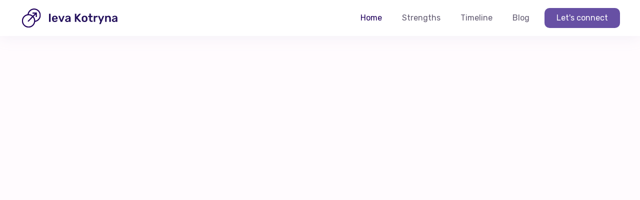

--- FILE ---
content_type: text/html
request_url: https://www.ievakotryna.com/
body_size: 4495
content:
<!DOCTYPE html><!-- Last Published: Tue Aug 26 2025 14:14:24 GMT+0000 (Coordinated Universal Time) --><html data-wf-domain="www.ievakotryna.com" data-wf-page="62187c4b7b9e3cfa67b99f3a" data-wf-site="62187c4b7b9e3c6532b99f3b"><head><meta charset="utf-8"/><title>Ieva Kotryna Dargyte</title><meta content="Life is about transformations. To adapt effectively and effectively, we must build strong capabilities, both as individuals and as organizations." name="description"/><meta content="Ieva Kotryna Dargyte" property="og:title"/><meta content="Life is about transformations. To adapt effectively and effectively, we must build strong capabilities, both as individuals and as organizations." property="og:description"/><meta content="Ieva Kotryna Dargyte" property="twitter:title"/><meta content="Life is about transformations. To adapt effectively and effectively, we must build strong capabilities, both as individuals and as organizations." property="twitter:description"/><meta property="og:type" content="website"/><meta content="summary_large_image" name="twitter:card"/><meta content="width=device-width, initial-scale=1" name="viewport"/><link href="https://cdn.prod.website-files.com/62187c4b7b9e3c6532b99f3b/css/ievas-cool-site-5ce2f8f97a2168afe873afc.webflow.shared.be838e957.min.css" rel="stylesheet" type="text/css"/><link href="https://fonts.googleapis.com" rel="preconnect"/><link href="https://fonts.gstatic.com" rel="preconnect" crossorigin="anonymous"/><script src="https://ajax.googleapis.com/ajax/libs/webfont/1.6.26/webfont.js" type="text/javascript"></script><script type="text/javascript">WebFont.load({  google: {    families: ["Kumbh Sans:300,regular,500,600,700,800,900","Rubik:300,regular,500,600,700,800,900,300italic,italic,500italic,600italic,700italic,800italic,900italic"]  }});</script><script type="text/javascript">!function(o,c){var n=c.documentElement,t=" w-mod-";n.className+=t+"js",("ontouchstart"in o||o.DocumentTouch&&c instanceof DocumentTouch)&&(n.className+=t+"touch")}(window,document);</script><link href="https://cdn.prod.website-files.com/62187c4b7b9e3c6532b99f3b/62273d259c2bed300e2d88ec_favicon-32x32.png" rel="shortcut icon" type="image/x-icon"/><link href="https://cdn.prod.website-files.com/62187c4b7b9e3c6532b99f3b/6227843417470ca5fdb8af70_Webclip.png" rel="apple-touch-icon"/><script async="" src="https://www.googletagmanager.com/gtag/js?id=G-1K4ZYPZTBZ"></script><script type="text/javascript">window.dataLayer = window.dataLayer || [];function gtag(){dataLayer.push(arguments);}gtag('js', new Date());gtag('config', 'G-1K4ZYPZTBZ', {'anonymize_ip': false});</script><!-- Google Tag Manager -->
<script>(function(w,d,s,l,i){w[l]=w[l]||[];w[l].push({'gtm.start':
new Date().getTime(),event:'gtm.js'});var f=d.getElementsByTagName(s)[0],
j=d.createElement(s),dl=l!='dataLayer'?'&l='+l:'';j.async=true;j.src=
'https://www.googletagmanager.com/gtm.js?id='+i+dl;f.parentNode.insertBefore(j,f);
})(window,document,'script','dataLayer','GTM-K3M682F');</script>
<!-- End Google Tag Manager --></head><body class="body"><div class="page-wrapper"><div data-animation="default" data-collapse="medium" data-duration="400" data-easing="ease" data-easing2="ease" role="banner" class="navbar w-nav"><div class="page-padding"><div class="container-large is-navbar"><a href="/" aria-current="page" class="w-nav-brand w--current"><img src="https://cdn.prod.website-files.com/62187c4b7b9e3c6532b99f3b/62273ada51d8a37ea3438140_Ieva%20Kotryna%20(3).svg" loading="lazy" alt="" class="navbar-logo"/></a><nav role="navigation" class="nav-menu w-nav-menu"><a href="/" aria-current="page" class="nav-link w-nav-link w--current">Home</a><a href="/strengths" class="nav-link w-nav-link">Strengths</a><a href="/timeline" class="nav-link w-nav-link">Timeline</a><a href="/blog" class="nav-link w-nav-link">Blog</a><div class="button-wrapper"><a href="https://www.linkedin.com/in/ieva-dargyte/" target="_blank" class="button is-navbar w-button">Let&#x27;s connect</a></div></nav><div class="nav-menu-button w-nav-button"><div class="w-icon-nav-menu"></div></div></div></div></div><main class="main-wrapper"><header class="home-header"><div class="page-padding"><div class="container-large"><div class="home-header-component"><div id="w-node-_58400665-61fa-22e3-71bf-adb8259c89a6-67b99f3a" class="home-header-content-wrapper"><div style="opacity:0" class="text-style-muted">Greek philosopher Heraclitus once said</div><div class="margin-top margin-small"><h1 style="-webkit-transform:translate3d(0, 60px, 0) scale3d(1, 1, 1) rotateX(0) rotateY(0) rotateZ(0) skew(0, 0);-moz-transform:translate3d(0, 60px, 0) scale3d(1, 1, 1) rotateX(0) rotateY(0) rotateZ(0) skew(0, 0);-ms-transform:translate3d(0, 60px, 0) scale3d(1, 1, 1) rotateX(0) rotateY(0) rotateZ(0) skew(0, 0);transform:translate3d(0, 60px, 0) scale3d(1, 1, 1) rotateX(0) rotateY(0) rotateZ(0) skew(0, 0);opacity:0" class="header-heading-h1">The only constant is change</h1></div><div class="margin-top margin-medium"><p style="opacity:0;-webkit-transform:translate3d(0, 60px, 0) scale3d(1, 1, 1) rotateX(0) rotateY(0) rotateZ(0) skew(0, 0);-moz-transform:translate3d(0, 60px, 0) scale3d(1, 1, 1) rotateX(0) rotateY(0) rotateZ(0) skew(0, 0);-ms-transform:translate3d(0, 60px, 0) scale3d(1, 1, 1) rotateX(0) rotateY(0) rotateZ(0) skew(0, 0);transform:translate3d(0, 60px, 0) scale3d(1, 1, 1) rotateX(0) rotateY(0) rotateZ(0) skew(0, 0)" class="header-paragraph">Life is about transformations. We either create them ourselves or watch them coming from external sources. In career terms, we transition through roles, managers and teams. Companies execute re-organisation, expansion and contraction plans. To adapt efficiently and effectively, we must build strong capabilities, both as individuals and as organizations.</p></div><div class="margin-top margin-medium"><a style="opacity:0;-webkit-transform:translate3d(0, 30px, 0) scale3d(1, 1, 1) rotateX(0) rotateY(0) rotateZ(0) skew(0, 0);-moz-transform:translate3d(0, 30px, 0) scale3d(1, 1, 1) rotateX(0) rotateY(0) rotateZ(0) skew(0, 0);-ms-transform:translate3d(0, 30px, 0) scale3d(1, 1, 1) rotateX(0) rotateY(0) rotateZ(0) skew(0, 0);transform:translate3d(0, 30px, 0) scale3d(1, 1, 1) rotateX(0) rotateY(0) rotateZ(0) skew(0, 0)" href="https://www.linkedin.com/in/ieva-dargyte/" target="_blank" class="button is-header w-button">Let&#x27;s connect</a></div></div><div id="w-node-_331a15e8-21be-11b4-4f46-4438e84b7f48-67b99f3a" class="home-header-image-wrapper"><img src="https://cdn.prod.website-files.com/62187c4b7b9e3c6532b99f3b/62188249710db7e61356bee3_Ieva_SmallFile_2%20copy.jpg" loading="lazy" width="462" style="opacity:0;-webkit-transform:translate3d(0, 60px, 0) scale3d(1, 1, 1) rotateX(0) rotateY(0) rotateZ(0) skew(0, 0);-moz-transform:translate3d(0, 60px, 0) scale3d(1, 1, 1) rotateX(0) rotateY(0) rotateZ(0) skew(0, 0);-ms-transform:translate3d(0, 60px, 0) scale3d(1, 1, 1) rotateX(0) rotateY(0) rotateZ(0) skew(0, 0);transform:translate3d(0, 60px, 0) scale3d(1, 1, 1) rotateX(0) rotateY(0) rotateZ(0) skew(0, 0)" alt="" srcset="https://cdn.prod.website-files.com/62187c4b7b9e3c6532b99f3b/62188249710db7e61356bee3_Ieva_SmallFile_2%20copy-p-500.jpeg 500w, https://cdn.prod.website-files.com/62187c4b7b9e3c6532b99f3b/62188249710db7e61356bee3_Ieva_SmallFile_2%20copy-p-800.jpeg 800w, https://cdn.prod.website-files.com/62187c4b7b9e3c6532b99f3b/62188249710db7e61356bee3_Ieva_SmallFile_2%20copy-p-1080.jpeg 1080w, https://cdn.prod.website-files.com/62187c4b7b9e3c6532b99f3b/62188249710db7e61356bee3_Ieva_SmallFile_2%20copy-p-1600.jpeg 1600w, https://cdn.prod.website-files.com/62187c4b7b9e3c6532b99f3b/62188249710db7e61356bee3_Ieva_SmallFile_2%20copy.jpg 1829w" sizes="(max-width: 479px) 100vw, 462px" class="home-header-image"/></div></div></div></div></header><section class="service"><div class="page-padding"><div class="container-large"><div class="padding-vertical padding-custom-1"><div class="service-top-row"><div class="service-title-wrapper"><img src="https://cdn.prod.website-files.com/61cc8e61cd0e3c3dc2f8a75a/61ccd85ba0d65d4134764f99_Scribble%20line%20blue.svg" loading="lazy" style="opacity:0;-webkit-transform:translate3d(-32px, 0, 0) scale3d(1, 1, 1) rotateX(0) rotateY(0) rotateZ(0) skew(0, 0);-moz-transform:translate3d(-32px, 0, 0) scale3d(1, 1, 1) rotateX(0) rotateY(0) rotateZ(0) skew(0, 0);-ms-transform:translate3d(-32px, 0, 0) scale3d(1, 1, 1) rotateX(0) rotateY(0) rotateZ(0) skew(0, 0);transform:translate3d(-32px, 0, 0) scale3d(1, 1, 1) rotateX(0) rotateY(0) rotateZ(0) skew(0, 0)" alt="" class="scribble-line"/><h2 class="section-title">My biggest strengths</h2></div><p class="paragraph">According to strengths-based psychologists people should invest energy in developing their strengths instead of correcting their weaknesses. This leads them to be better in their careers and happier in life.</p></div><div class="margin-top margin-xlarge"><div class="service-bottom-row"><div class="service-wrapper"><img src="https://cdn.prod.website-files.com/62187c4b7b9e3c6532b99f3b/62273cb7a6c7de20627202ca_clipboard.svg" loading="lazy" alt="" class="service-icon"/><div class="margin-top margin-medium"><h4 class="heading-4">Discipline</h4></div><div class="margin-top margin-medium"><p class="paragraph-10">Routine and structure is something I enjoy. My world is best described by the order I create.</p></div></div><div class="service-wrapper"><img src="https://cdn.prod.website-files.com/62187c4b7b9e3c6532b99f3b/62273cc1fe0fa26543d79101_pencil-holder.svg" loading="lazy" alt="" class="service-icon"/><div class="margin-top margin-medium"><h4 class="heading-4">Learning</h4></div><div class="margin-top margin-medium"><p class="paragraph-10">I have a great desire to learn and want to continuously improve. The process of learning, rather than the outcome, excites me the most.</p></div></div><div class="service-wrapper"><img src="https://cdn.prod.website-files.com/62187c4b7b9e3c6532b99f3b/62273cd43552a33cca6374b4_ribbon.svg" loading="lazy" alt="" class="service-icon"/><div class="margin-top margin-medium"><h4 class="heading-4">Responsibility</h4></div><div class="margin-top margin-medium"><p class="paragraph-10">I take psychological ownership of what I say I will do. I am committed to stable values such as honesty and loyalty.</p></div></div></div></div><div class="margin-top margin-xlarge"><div class="button-wrapper align-center"><a href="/strengths" class="button is-wide w-button">See strengths</a></div></div></div></div></div></section><section class="cta-call"><div class="page-padding custom-cta"><div class="padding-vertical padding-xhuge"><div class="container-large"><div class="w-layout-grid cta-call-component"><div id="w-node-_75cd4f04-624d-b55c-a40f-81fb83a7280f-83a7280a" data-w-id="75cd4f04-624d-b55c-a40f-81fb83a7280f" class="cta-call-text-wrapper"><h3 class="heading-medium">Personal transformation</h3><div class="margin-top margin-medium"><p class="paragraph">Throughout my career I moved between different marketing areas such as traditional advertising, social media, community development, user acquisition with promo codes, web and SEO and product marketing. Lately, I have been interested in new product development.</p></div><div class="margin-top margin-medium"><a href="/timeline" class="button is-xwide w-button">Timeline</a></div></div><div id="w-node-_75cd4f04-624d-b55c-a40f-81fb83a72818-83a7280a" data-w-id="75cd4f04-624d-b55c-a40f-81fb83a72818" class="cta-call-image-wrapper"><img src="https://cdn.prod.website-files.com/62187c4b7b9e3c6532b99f3b/62223a2aacbb1d97a4a42ae4_217864246_10159294681094868_6782904954118619885_n.jpeg" loading="lazy" width="560" sizes="(max-width: 767px) 100vw, 560px" alt="" srcset="https://cdn.prod.website-files.com/62187c4b7b9e3c6532b99f3b/62223a2aacbb1d97a4a42ae4_217864246_10159294681094868_6782904954118619885_n-p-500.jpeg 500w, https://cdn.prod.website-files.com/62187c4b7b9e3c6532b99f3b/62223a2aacbb1d97a4a42ae4_217864246_10159294681094868_6782904954118619885_n-p-800.jpeg 800w, https://cdn.prod.website-files.com/62187c4b7b9e3c6532b99f3b/62223a2aacbb1d97a4a42ae4_217864246_10159294681094868_6782904954118619885_n-p-1080.jpeg 1080w, https://cdn.prod.website-files.com/62187c4b7b9e3c6532b99f3b/62223a2aacbb1d97a4a42ae4_217864246_10159294681094868_6782904954118619885_n-p-1600.jpeg 1600w, https://cdn.prod.website-files.com/62187c4b7b9e3c6532b99f3b/62223a2aacbb1d97a4a42ae4_217864246_10159294681094868_6782904954118619885_n-p-2000.jpeg 2000w, https://cdn.prod.website-files.com/62187c4b7b9e3c6532b99f3b/62223a2aacbb1d97a4a42ae4_217864246_10159294681094868_6782904954118619885_n.jpeg 2048w" class="cta-call-image"/></div></div></div></div></div></section><section class="featured-blogs"><div class="page-padding"><div class="padding-vertical padding-xhuge"><div class="container-large"><h2 class="section-title center-align">Articles</h2><div class="margin-top margin-xlarge"><div class="blog-collection w-dyn-list"><div role="list" class="blog-list w-dyn-items"><div role="listitem" class="blog-item w-dyn-item"><a href="/post/building-better-relationships-and-rethinking-rejection" class="blog-card-content w-inline-block"><div class="blog-text-wrapper"><h4 class="blog-heading">Building better relationships and rethinking rejection</h4><div class="margin-top margin-small"><div class="blog-text-mask"><p class="blog-summary">Several skills are involved in building relationships that are satisfying and nurturing. You must be prepared to make some effort to keep them going.</p></div></div></div></a></div><div role="listitem" class="blog-item w-dyn-item"><a href="/post/strategic-thinking-skills" class="blog-card-content w-inline-block"><div class="blog-text-wrapper"><h4 class="blog-heading">Strategic thinking skills</h4><div class="margin-top margin-small"><div class="blog-text-mask"><p class="blog-summary">Understand the strategic relevance of your own activities, know how to think strategically, play the strategy game, understand the nature of strategy.</p></div></div></div></a></div><div role="listitem" class="blog-item w-dyn-item"><a href="/post/how-to-solve-problems" class="blog-card-content w-inline-block"><div class="blog-text-wrapper"><h4 class="blog-heading">How to solve problems</h4><div class="margin-top margin-small"><div class="blog-text-mask"><p class="blog-summary">A workable solution is preferable to the perfect solution because it leads to action. The perfect solution is the enemy of the practical solution.</p></div></div></div></a></div></div></div></div><div class="margin-top margin-xlarge"><div class="button-wrapper align-center"><a href="/blog" class="button is-wide w-button">See more</a></div></div></div></div></div></section></main><footer class="footer"><div class="page-padding"><div class="container-large"><div class="padding-vertical padding-xlarge"><div class="w-layout-grid footer-grid"><div id="w-node-adf5a8e0-8e22-037e-9214-a821ae2e07f9-ae2e07df" class="footer-column"><img src="https://cdn.prod.website-files.com/62187c4b7b9e3c6532b99f3b/62273ada51d8a37ea3438140_Ieva%20Kotryna%20(3).svg" loading="lazy" alt="" class="navbar-logo"/><div class="margin-top margin-medium"><p class="paragraph-11">The only constant is change.</p></div></div><div class="footer-column"><div class="footer-title">Pages</div><a href="/" aria-current="page" class="footer-link-standard w--current">Home</a><a href="/strengths" class="footer-link-standard">Strengths</a><a href="/timeline" class="footer-link-standard">Timeline</a><a href="/blog" class="footer-link-standard">Blog</a></div><div class="footer-column"><div class="footer-title">Connect</div><a href="https://www.instagram.com/ieva.dargyte/" target="_blank" class="footer-link-standard">Instagram</a><a href="https://www.linkedin.com/in/ieva-dargyte/" target="_blank" class="footer-link-standard">LinkedIn</a></div><div class="footer-column"><div class="footer-title">My other sites</div><a href="https://www.mudu.io/" target="_blank" class="footer-link-standard">mudu.io</a><a href="https://kolivio.com/" target="_blank" class="footer-link-standard">kolivio.com</a><a href="https://www.artandarchitecture.org/" target="_blank" class="footer-link-standard">artandarchitecture.org</a><a href="https://www.productdevelopers.eu/" target="_blank" class="footer-link-standard">productdevelopers.eu</a></div></div></div></div></div></footer></div><script src="https://d3e54v103j8qbb.cloudfront.net/js/jquery-3.5.1.min.dc5e7f18c8.js?site=62187c4b7b9e3c6532b99f3b" type="text/javascript" integrity="sha256-9/aliU8dGd2tb6OSsuzixeV4y/faTqgFtohetphbbj0=" crossorigin="anonymous"></script><script src="https://cdn.prod.website-files.com/62187c4b7b9e3c6532b99f3b/js/webflow.schunk.36b8fb49256177c8.js" type="text/javascript"></script><script src="https://cdn.prod.website-files.com/62187c4b7b9e3c6532b99f3b/js/webflow.549adbc4.03d8514201da9f9e.js" type="text/javascript"></script></body></html>

--- FILE ---
content_type: text/css
request_url: https://cdn.prod.website-files.com/62187c4b7b9e3c6532b99f3b/css/ievas-cool-site-5ce2f8f97a2168afe873afc.webflow.shared.be838e957.min.css
body_size: 16293
content:
html{-webkit-text-size-adjust:100%;-ms-text-size-adjust:100%;font-family:sans-serif}body{margin:0}article,aside,details,figcaption,figure,footer,header,hgroup,main,menu,nav,section,summary{display:block}audio,canvas,progress,video{vertical-align:baseline;display:inline-block}audio:not([controls]){height:0;display:none}[hidden],template{display:none}a{background-color:#0000}a:active,a:hover{outline:0}abbr[title]{border-bottom:1px dotted}b,strong{font-weight:700}dfn{font-style:italic}h1{margin:.67em 0;font-size:2em}mark{color:#000;background:#ff0}small{font-size:80%}sub,sup{vertical-align:baseline;font-size:75%;line-height:0;position:relative}sup{top:-.5em}sub{bottom:-.25em}img{border:0}svg:not(:root){overflow:hidden}hr{box-sizing:content-box;height:0}pre{overflow:auto}code,kbd,pre,samp{font-family:monospace;font-size:1em}button,input,optgroup,select,textarea{color:inherit;font:inherit;margin:0}button{overflow:visible}button,select{text-transform:none}button,html input[type=button],input[type=reset]{-webkit-appearance:button;cursor:pointer}button[disabled],html input[disabled]{cursor:default}button::-moz-focus-inner,input::-moz-focus-inner{border:0;padding:0}input{line-height:normal}input[type=checkbox],input[type=radio]{box-sizing:border-box;padding:0}input[type=number]::-webkit-inner-spin-button,input[type=number]::-webkit-outer-spin-button{height:auto}input[type=search]{-webkit-appearance:none}input[type=search]::-webkit-search-cancel-button,input[type=search]::-webkit-search-decoration{-webkit-appearance:none}legend{border:0;padding:0}textarea{overflow:auto}optgroup{font-weight:700}table{border-collapse:collapse;border-spacing:0}td,th{padding:0}@font-face{font-family:webflow-icons;src:url([data-uri])format("truetype");font-weight:400;font-style:normal}[class^=w-icon-],[class*=\ w-icon-]{speak:none;font-variant:normal;text-transform:none;-webkit-font-smoothing:antialiased;-moz-osx-font-smoothing:grayscale;font-style:normal;font-weight:400;line-height:1;font-family:webflow-icons!important}.w-icon-slider-right:before{content:""}.w-icon-slider-left:before{content:""}.w-icon-nav-menu:before{content:""}.w-icon-arrow-down:before,.w-icon-dropdown-toggle:before{content:""}.w-icon-file-upload-remove:before{content:""}.w-icon-file-upload-icon:before{content:""}*{box-sizing:border-box}html{height:100%}body{color:#333;background-color:#fff;min-height:100%;margin:0;font-family:Arial,sans-serif;font-size:14px;line-height:20px}img{vertical-align:middle;max-width:100%;display:inline-block}html.w-mod-touch *{background-attachment:scroll!important}.w-block{display:block}.w-inline-block{max-width:100%;display:inline-block}.w-clearfix:before,.w-clearfix:after{content:" ";grid-area:1/1/2/2;display:table}.w-clearfix:after{clear:both}.w-hidden{display:none}.w-button{color:#fff;line-height:inherit;cursor:pointer;background-color:#3898ec;border:0;border-radius:0;padding:9px 15px;text-decoration:none;display:inline-block}input.w-button{-webkit-appearance:button}html[data-w-dynpage] [data-w-cloak]{color:#0000!important}.w-code-block{margin:unset}pre.w-code-block code{all:inherit}.w-optimization{display:contents}.w-webflow-badge,.w-webflow-badge>img{box-sizing:unset;width:unset;height:unset;max-height:unset;max-width:unset;min-height:unset;min-width:unset;margin:unset;padding:unset;float:unset;clear:unset;border:unset;border-radius:unset;background:unset;background-image:unset;background-position:unset;background-size:unset;background-repeat:unset;background-origin:unset;background-clip:unset;background-attachment:unset;background-color:unset;box-shadow:unset;transform:unset;direction:unset;font-family:unset;font-weight:unset;color:unset;font-size:unset;line-height:unset;font-style:unset;font-variant:unset;text-align:unset;letter-spacing:unset;-webkit-text-decoration:unset;text-decoration:unset;text-indent:unset;text-transform:unset;list-style-type:unset;text-shadow:unset;vertical-align:unset;cursor:unset;white-space:unset;word-break:unset;word-spacing:unset;word-wrap:unset;transition:unset}.w-webflow-badge{white-space:nowrap;cursor:pointer;box-shadow:0 0 0 1px #0000001a,0 1px 3px #0000001a;visibility:visible!important;opacity:1!important;z-index:2147483647!important;color:#aaadb0!important;overflow:unset!important;background-color:#fff!important;border-radius:3px!important;width:auto!important;height:auto!important;margin:0!important;padding:6px!important;font-size:12px!important;line-height:14px!important;text-decoration:none!important;display:inline-block!important;position:fixed!important;inset:auto 12px 12px auto!important;transform:none!important}.w-webflow-badge>img{position:unset;visibility:unset!important;opacity:1!important;vertical-align:middle!important;display:inline-block!important}h1,h2,h3,h4,h5,h6{margin-bottom:10px;font-weight:700}h1{margin-top:20px;font-size:38px;line-height:44px}h2{margin-top:20px;font-size:32px;line-height:36px}h3{margin-top:20px;font-size:24px;line-height:30px}h4{margin-top:10px;font-size:18px;line-height:24px}h5{margin-top:10px;font-size:14px;line-height:20px}h6{margin-top:10px;font-size:12px;line-height:18px}p{margin-top:0;margin-bottom:10px}blockquote{border-left:5px solid #e2e2e2;margin:0 0 10px;padding:10px 20px;font-size:18px;line-height:22px}figure{margin:0 0 10px}figcaption{text-align:center;margin-top:5px}ul,ol{margin-top:0;margin-bottom:10px;padding-left:40px}.w-list-unstyled{padding-left:0;list-style:none}.w-embed:before,.w-embed:after{content:" ";grid-area:1/1/2/2;display:table}.w-embed:after{clear:both}.w-video{width:100%;padding:0;position:relative}.w-video iframe,.w-video object,.w-video embed{border:none;width:100%;height:100%;position:absolute;top:0;left:0}fieldset{border:0;margin:0;padding:0}button,[type=button],[type=reset]{cursor:pointer;-webkit-appearance:button;border:0}.w-form{margin:0 0 15px}.w-form-done{text-align:center;background-color:#ddd;padding:20px;display:none}.w-form-fail{background-color:#ffdede;margin-top:10px;padding:10px;display:none}.w-input,.w-select{color:#333;vertical-align:middle;background-color:#fff;border:1px solid #ccc;width:100%;height:38px;margin-bottom:10px;padding:8px 12px;font-size:14px;line-height:1.42857;display:block}.w-input::placeholder,.w-select::placeholder{color:#999}.w-input:focus,.w-select:focus{border-color:#3898ec;outline:0}.w-input[disabled],.w-select[disabled],.w-input[readonly],.w-select[readonly],fieldset[disabled] .w-input,fieldset[disabled] .w-select{cursor:not-allowed}.w-input[disabled]:not(.w-input-disabled),.w-select[disabled]:not(.w-input-disabled),.w-input[readonly],.w-select[readonly],fieldset[disabled]:not(.w-input-disabled) .w-input,fieldset[disabled]:not(.w-input-disabled) .w-select{background-color:#eee}textarea.w-input,textarea.w-select{height:auto}.w-select{background-color:#f3f3f3}.w-select[multiple]{height:auto}.w-form-label{cursor:pointer;margin-bottom:0;font-weight:400;display:inline-block}.w-radio{margin-bottom:5px;padding-left:20px;display:block}.w-radio:before,.w-radio:after{content:" ";grid-area:1/1/2/2;display:table}.w-radio:after{clear:both}.w-radio-input{float:left;margin:3px 0 0 -20px;line-height:normal}.w-file-upload{margin-bottom:10px;display:block}.w-file-upload-input{opacity:0;z-index:-100;width:.1px;height:.1px;position:absolute;overflow:hidden}.w-file-upload-default,.w-file-upload-uploading,.w-file-upload-success{color:#333;display:inline-block}.w-file-upload-error{margin-top:10px;display:block}.w-file-upload-default.w-hidden,.w-file-upload-uploading.w-hidden,.w-file-upload-error.w-hidden,.w-file-upload-success.w-hidden{display:none}.w-file-upload-uploading-btn{cursor:pointer;background-color:#fafafa;border:1px solid #ccc;margin:0;padding:8px 12px;font-size:14px;font-weight:400;display:flex}.w-file-upload-file{background-color:#fafafa;border:1px solid #ccc;flex-grow:1;justify-content:space-between;margin:0;padding:8px 9px 8px 11px;display:flex}.w-file-upload-file-name{font-size:14px;font-weight:400;display:block}.w-file-remove-link{cursor:pointer;width:auto;height:auto;margin-top:3px;margin-left:10px;padding:3px;display:block}.w-icon-file-upload-remove{margin:auto;font-size:10px}.w-file-upload-error-msg{color:#ea384c;padding:2px 0;display:inline-block}.w-file-upload-info{padding:0 12px;line-height:38px;display:inline-block}.w-file-upload-label{cursor:pointer;background-color:#fafafa;border:1px solid #ccc;margin:0;padding:8px 12px;font-size:14px;font-weight:400;display:inline-block}.w-icon-file-upload-icon,.w-icon-file-upload-uploading{width:20px;margin-right:8px;display:inline-block}.w-icon-file-upload-uploading{height:20px}.w-container{max-width:940px;margin-left:auto;margin-right:auto}.w-container:before,.w-container:after{content:" ";grid-area:1/1/2/2;display:table}.w-container:after{clear:both}.w-container .w-row{margin-left:-10px;margin-right:-10px}.w-row:before,.w-row:after{content:" ";grid-area:1/1/2/2;display:table}.w-row:after{clear:both}.w-row .w-row{margin-left:0;margin-right:0}.w-col{float:left;width:100%;min-height:1px;padding-left:10px;padding-right:10px;position:relative}.w-col .w-col{padding-left:0;padding-right:0}.w-col-1{width:8.33333%}.w-col-2{width:16.6667%}.w-col-3{width:25%}.w-col-4{width:33.3333%}.w-col-5{width:41.6667%}.w-col-6{width:50%}.w-col-7{width:58.3333%}.w-col-8{width:66.6667%}.w-col-9{width:75%}.w-col-10{width:83.3333%}.w-col-11{width:91.6667%}.w-col-12{width:100%}.w-hidden-main{display:none!important}@media screen and (max-width:991px){.w-container{max-width:728px}.w-hidden-main{display:inherit!important}.w-hidden-medium{display:none!important}.w-col-medium-1{width:8.33333%}.w-col-medium-2{width:16.6667%}.w-col-medium-3{width:25%}.w-col-medium-4{width:33.3333%}.w-col-medium-5{width:41.6667%}.w-col-medium-6{width:50%}.w-col-medium-7{width:58.3333%}.w-col-medium-8{width:66.6667%}.w-col-medium-9{width:75%}.w-col-medium-10{width:83.3333%}.w-col-medium-11{width:91.6667%}.w-col-medium-12{width:100%}.w-col-stack{width:100%;left:auto;right:auto}}@media screen and (max-width:767px){.w-hidden-main,.w-hidden-medium{display:inherit!important}.w-hidden-small{display:none!important}.w-row,.w-container .w-row{margin-left:0;margin-right:0}.w-col{width:100%;left:auto;right:auto}.w-col-small-1{width:8.33333%}.w-col-small-2{width:16.6667%}.w-col-small-3{width:25%}.w-col-small-4{width:33.3333%}.w-col-small-5{width:41.6667%}.w-col-small-6{width:50%}.w-col-small-7{width:58.3333%}.w-col-small-8{width:66.6667%}.w-col-small-9{width:75%}.w-col-small-10{width:83.3333%}.w-col-small-11{width:91.6667%}.w-col-small-12{width:100%}}@media screen and (max-width:479px){.w-container{max-width:none}.w-hidden-main,.w-hidden-medium,.w-hidden-small{display:inherit!important}.w-hidden-tiny{display:none!important}.w-col{width:100%}.w-col-tiny-1{width:8.33333%}.w-col-tiny-2{width:16.6667%}.w-col-tiny-3{width:25%}.w-col-tiny-4{width:33.3333%}.w-col-tiny-5{width:41.6667%}.w-col-tiny-6{width:50%}.w-col-tiny-7{width:58.3333%}.w-col-tiny-8{width:66.6667%}.w-col-tiny-9{width:75%}.w-col-tiny-10{width:83.3333%}.w-col-tiny-11{width:91.6667%}.w-col-tiny-12{width:100%}}.w-widget{position:relative}.w-widget-map{width:100%;height:400px}.w-widget-map label{width:auto;display:inline}.w-widget-map img{max-width:inherit}.w-widget-map .gm-style-iw{text-align:center}.w-widget-map .gm-style-iw>button{display:none!important}.w-widget-twitter{overflow:hidden}.w-widget-twitter-count-shim{vertical-align:top;text-align:center;background:#fff;border:1px solid #758696;border-radius:3px;width:28px;height:20px;display:inline-block;position:relative}.w-widget-twitter-count-shim *{pointer-events:none;-webkit-user-select:none;user-select:none}.w-widget-twitter-count-shim .w-widget-twitter-count-inner{text-align:center;color:#999;font-family:serif;font-size:15px;line-height:12px;position:relative}.w-widget-twitter-count-shim .w-widget-twitter-count-clear{display:block;position:relative}.w-widget-twitter-count-shim.w--large{width:36px;height:28px}.w-widget-twitter-count-shim.w--large .w-widget-twitter-count-inner{font-size:18px;line-height:18px}.w-widget-twitter-count-shim:not(.w--vertical){margin-left:5px;margin-right:8px}.w-widget-twitter-count-shim:not(.w--vertical).w--large{margin-left:6px}.w-widget-twitter-count-shim:not(.w--vertical):before,.w-widget-twitter-count-shim:not(.w--vertical):after{content:" ";pointer-events:none;border:solid #0000;width:0;height:0;position:absolute;top:50%;left:0}.w-widget-twitter-count-shim:not(.w--vertical):before{border-width:4px;border-color:#75869600 #5d6c7b #75869600 #75869600;margin-top:-4px;margin-left:-9px}.w-widget-twitter-count-shim:not(.w--vertical).w--large:before{border-width:5px;margin-top:-5px;margin-left:-10px}.w-widget-twitter-count-shim:not(.w--vertical):after{border-width:4px;border-color:#fff0 #fff #fff0 #fff0;margin-top:-4px;margin-left:-8px}.w-widget-twitter-count-shim:not(.w--vertical).w--large:after{border-width:5px;margin-top:-5px;margin-left:-9px}.w-widget-twitter-count-shim.w--vertical{width:61px;height:33px;margin-bottom:8px}.w-widget-twitter-count-shim.w--vertical:before,.w-widget-twitter-count-shim.w--vertical:after{content:" ";pointer-events:none;border:solid #0000;width:0;height:0;position:absolute;top:100%;left:50%}.w-widget-twitter-count-shim.w--vertical:before{border-width:5px;border-color:#5d6c7b #75869600 #75869600;margin-left:-5px}.w-widget-twitter-count-shim.w--vertical:after{border-width:4px;border-color:#fff #fff0 #fff0;margin-left:-4px}.w-widget-twitter-count-shim.w--vertical .w-widget-twitter-count-inner{font-size:18px;line-height:22px}.w-widget-twitter-count-shim.w--vertical.w--large{width:76px}.w-background-video{color:#fff;height:500px;position:relative;overflow:hidden}.w-background-video>video{object-fit:cover;z-index:-100;background-position:50%;background-size:cover;width:100%;height:100%;margin:auto;position:absolute;inset:-100%}.w-background-video>video::-webkit-media-controls-start-playback-button{-webkit-appearance:none;display:none!important}.w-background-video--control{background-color:#0000;padding:0;position:absolute;bottom:1em;right:1em}.w-background-video--control>[hidden]{display:none!important}.w-slider{text-align:center;clear:both;-webkit-tap-highlight-color:#0000;tap-highlight-color:#0000;background:#ddd;height:300px;position:relative}.w-slider-mask{z-index:1;white-space:nowrap;height:100%;display:block;position:relative;left:0;right:0;overflow:hidden}.w-slide{vertical-align:top;white-space:normal;text-align:left;width:100%;height:100%;display:inline-block;position:relative}.w-slider-nav{z-index:2;text-align:center;-webkit-tap-highlight-color:#0000;tap-highlight-color:#0000;height:40px;margin:auto;padding-top:10px;position:absolute;inset:auto 0 0}.w-slider-nav.w-round>div{border-radius:100%}.w-slider-nav.w-num>div{font-size:inherit;line-height:inherit;width:auto;height:auto;padding:.2em .5em}.w-slider-nav.w-shadow>div{box-shadow:0 0 3px #3336}.w-slider-nav-invert{color:#fff}.w-slider-nav-invert>div{background-color:#2226}.w-slider-nav-invert>div.w-active{background-color:#222}.w-slider-dot{cursor:pointer;background-color:#fff6;width:1em;height:1em;margin:0 3px .5em;transition:background-color .1s,color .1s;display:inline-block;position:relative}.w-slider-dot.w-active{background-color:#fff}.w-slider-dot:focus{outline:none;box-shadow:0 0 0 2px #fff}.w-slider-dot:focus.w-active{box-shadow:none}.w-slider-arrow-left,.w-slider-arrow-right{cursor:pointer;color:#fff;-webkit-tap-highlight-color:#0000;tap-highlight-color:#0000;-webkit-user-select:none;user-select:none;width:80px;margin:auto;font-size:40px;position:absolute;inset:0;overflow:hidden}.w-slider-arrow-left [class^=w-icon-],.w-slider-arrow-right [class^=w-icon-],.w-slider-arrow-left [class*=\ w-icon-],.w-slider-arrow-right [class*=\ w-icon-]{position:absolute}.w-slider-arrow-left:focus,.w-slider-arrow-right:focus{outline:0}.w-slider-arrow-left{z-index:3;right:auto}.w-slider-arrow-right{z-index:4;left:auto}.w-icon-slider-left,.w-icon-slider-right{width:1em;height:1em;margin:auto;inset:0}.w-slider-aria-label{clip:rect(0 0 0 0);border:0;width:1px;height:1px;margin:-1px;padding:0;position:absolute;overflow:hidden}.w-slider-force-show{display:block!important}.w-dropdown{text-align:left;z-index:900;margin-left:auto;margin-right:auto;display:inline-block;position:relative}.w-dropdown-btn,.w-dropdown-toggle,.w-dropdown-link{vertical-align:top;color:#222;text-align:left;white-space:nowrap;margin-left:auto;margin-right:auto;padding:20px;text-decoration:none;position:relative}.w-dropdown-toggle{-webkit-user-select:none;user-select:none;cursor:pointer;padding-right:40px;display:inline-block}.w-dropdown-toggle:focus{outline:0}.w-icon-dropdown-toggle{width:1em;height:1em;margin:auto 20px auto auto;position:absolute;top:0;bottom:0;right:0}.w-dropdown-list{background:#ddd;min-width:100%;display:none;position:absolute}.w-dropdown-list.w--open{display:block}.w-dropdown-link{color:#222;padding:10px 20px;display:block}.w-dropdown-link.w--current{color:#0082f3}.w-dropdown-link:focus{outline:0}@media screen and (max-width:767px){.w-nav-brand{padding-left:10px}}.w-lightbox-backdrop{cursor:auto;letter-spacing:normal;text-indent:0;text-shadow:none;text-transform:none;visibility:visible;white-space:normal;word-break:normal;word-spacing:normal;word-wrap:normal;color:#fff;text-align:center;z-index:2000;opacity:0;-webkit-user-select:none;-moz-user-select:none;-webkit-tap-highlight-color:transparent;background:#000000e6;outline:0;font-family:Helvetica Neue,Helvetica,Ubuntu,Segoe UI,Verdana,sans-serif;font-size:17px;font-style:normal;font-weight:300;line-height:1.2;list-style:disc;position:fixed;inset:0;-webkit-transform:translate(0)}.w-lightbox-backdrop,.w-lightbox-container{-webkit-overflow-scrolling:touch;height:100%;overflow:auto}.w-lightbox-content{height:100vh;position:relative;overflow:hidden}.w-lightbox-view{opacity:0;width:100vw;height:100vh;position:absolute}.w-lightbox-view:before{content:"";height:100vh}.w-lightbox-group,.w-lightbox-group .w-lightbox-view,.w-lightbox-group .w-lightbox-view:before{height:86vh}.w-lightbox-frame,.w-lightbox-view:before{vertical-align:middle;display:inline-block}.w-lightbox-figure{margin:0;position:relative}.w-lightbox-group .w-lightbox-figure{cursor:pointer}.w-lightbox-img{width:auto;max-width:none;height:auto}.w-lightbox-image{float:none;max-width:100vw;max-height:100vh;display:block}.w-lightbox-group .w-lightbox-image{max-height:86vh}.w-lightbox-caption{text-align:left;text-overflow:ellipsis;white-space:nowrap;background:#0006;padding:.5em 1em;position:absolute;bottom:0;left:0;right:0;overflow:hidden}.w-lightbox-embed{width:100%;height:100%;position:absolute;inset:0}.w-lightbox-control{cursor:pointer;background-position:50%;background-repeat:no-repeat;background-size:24px;width:4em;transition:all .3s;position:absolute;top:0}.w-lightbox-left{background-image:url([data-uri]);display:none;bottom:0;left:0}.w-lightbox-right{background-image:url([data-uri]);display:none;bottom:0;right:0}.w-lightbox-close{background-image:url([data-uri]);background-size:18px;height:2.6em;right:0}.w-lightbox-strip{white-space:nowrap;padding:0 1vh;line-height:0;position:absolute;bottom:0;left:0;right:0;overflow:auto hidden}.w-lightbox-item{box-sizing:content-box;cursor:pointer;width:10vh;padding:2vh 1vh;display:inline-block;-webkit-transform:translate(0,0)}.w-lightbox-active{opacity:.3}.w-lightbox-thumbnail{background:#222;height:10vh;position:relative;overflow:hidden}.w-lightbox-thumbnail-image{position:absolute;top:0;left:0}.w-lightbox-thumbnail .w-lightbox-tall{width:100%;top:50%;transform:translateY(-50%)}.w-lightbox-thumbnail .w-lightbox-wide{height:100%;left:50%;transform:translate(-50%)}.w-lightbox-spinner{box-sizing:border-box;border:5px solid #0006;border-radius:50%;width:40px;height:40px;margin-top:-20px;margin-left:-20px;animation:.8s linear infinite spin;position:absolute;top:50%;left:50%}.w-lightbox-spinner:after{content:"";border:3px solid #0000;border-bottom-color:#fff;border-radius:50%;position:absolute;inset:-4px}.w-lightbox-hide{display:none}.w-lightbox-noscroll{overflow:hidden}@media (min-width:768px){.w-lightbox-content{height:96vh;margin-top:2vh}.w-lightbox-view,.w-lightbox-view:before{height:96vh}.w-lightbox-group,.w-lightbox-group .w-lightbox-view,.w-lightbox-group .w-lightbox-view:before{height:84vh}.w-lightbox-image{max-width:96vw;max-height:96vh}.w-lightbox-group .w-lightbox-image{max-width:82.3vw;max-height:84vh}.w-lightbox-left,.w-lightbox-right{opacity:.5;display:block}.w-lightbox-close{opacity:.8}.w-lightbox-control:hover{opacity:1}}.w-lightbox-inactive,.w-lightbox-inactive:hover{opacity:0}.w-richtext:before,.w-richtext:after{content:" ";grid-area:1/1/2/2;display:table}.w-richtext:after{clear:both}.w-richtext[contenteditable=true]:before,.w-richtext[contenteditable=true]:after{white-space:initial}.w-richtext ol,.w-richtext ul{overflow:hidden}.w-richtext .w-richtext-figure-selected.w-richtext-figure-type-video div:after,.w-richtext .w-richtext-figure-selected[data-rt-type=video] div:after,.w-richtext .w-richtext-figure-selected.w-richtext-figure-type-image div,.w-richtext .w-richtext-figure-selected[data-rt-type=image] div{outline:2px solid #2895f7}.w-richtext figure.w-richtext-figure-type-video>div:after,.w-richtext figure[data-rt-type=video]>div:after{content:"";display:none;position:absolute;inset:0}.w-richtext figure{max-width:60%;position:relative}.w-richtext figure>div:before{cursor:default!important}.w-richtext figure img{width:100%}.w-richtext figure figcaption.w-richtext-figcaption-placeholder{opacity:.6}.w-richtext figure div{color:#0000;font-size:0}.w-richtext figure.w-richtext-figure-type-image,.w-richtext figure[data-rt-type=image]{display:table}.w-richtext figure.w-richtext-figure-type-image>div,.w-richtext figure[data-rt-type=image]>div{display:inline-block}.w-richtext figure.w-richtext-figure-type-image>figcaption,.w-richtext figure[data-rt-type=image]>figcaption{caption-side:bottom;display:table-caption}.w-richtext figure.w-richtext-figure-type-video,.w-richtext figure[data-rt-type=video]{width:60%;height:0}.w-richtext figure.w-richtext-figure-type-video iframe,.w-richtext figure[data-rt-type=video] iframe{width:100%;height:100%;position:absolute;top:0;left:0}.w-richtext figure.w-richtext-figure-type-video>div,.w-richtext figure[data-rt-type=video]>div{width:100%}.w-richtext figure.w-richtext-align-center{clear:both;margin-left:auto;margin-right:auto}.w-richtext figure.w-richtext-align-center.w-richtext-figure-type-image>div,.w-richtext figure.w-richtext-align-center[data-rt-type=image]>div{max-width:100%}.w-richtext figure.w-richtext-align-normal{clear:both}.w-richtext figure.w-richtext-align-fullwidth{text-align:center;clear:both;width:100%;max-width:100%;margin-left:auto;margin-right:auto;display:block}.w-richtext figure.w-richtext-align-fullwidth>div{padding-bottom:inherit;display:inline-block}.w-richtext figure.w-richtext-align-fullwidth>figcaption{display:block}.w-richtext figure.w-richtext-align-floatleft{float:left;clear:none;margin-right:15px}.w-richtext figure.w-richtext-align-floatright{float:right;clear:none;margin-left:15px}.w-nav{z-index:1000;background:#ddd;position:relative}.w-nav:before,.w-nav:after{content:" ";grid-area:1/1/2/2;display:table}.w-nav:after{clear:both}.w-nav-brand{float:left;color:#333;text-decoration:none;position:relative}.w-nav-link{vertical-align:top;color:#222;text-align:left;margin-left:auto;margin-right:auto;padding:20px;text-decoration:none;display:inline-block;position:relative}.w-nav-link.w--current{color:#0082f3}.w-nav-menu{float:right;position:relative}[data-nav-menu-open]{text-align:center;background:#c8c8c8;min-width:200px;position:absolute;top:100%;left:0;right:0;overflow:visible;display:block!important}.w--nav-link-open{display:block;position:relative}.w-nav-overlay{width:100%;display:none;position:absolute;top:100%;left:0;right:0;overflow:hidden}.w-nav-overlay [data-nav-menu-open]{top:0}.w-nav[data-animation=over-left] .w-nav-overlay{width:auto}.w-nav[data-animation=over-left] .w-nav-overlay,.w-nav[data-animation=over-left] [data-nav-menu-open]{z-index:1;top:0;right:auto}.w-nav[data-animation=over-right] .w-nav-overlay{width:auto}.w-nav[data-animation=over-right] .w-nav-overlay,.w-nav[data-animation=over-right] [data-nav-menu-open]{z-index:1;top:0;left:auto}.w-nav-button{float:right;cursor:pointer;-webkit-tap-highlight-color:#0000;tap-highlight-color:#0000;-webkit-user-select:none;user-select:none;padding:18px;font-size:24px;display:none;position:relative}.w-nav-button:focus{outline:0}.w-nav-button.w--open{color:#fff;background-color:#c8c8c8}.w-nav[data-collapse=all] .w-nav-menu{display:none}.w-nav[data-collapse=all] .w-nav-button,.w--nav-dropdown-open,.w--nav-dropdown-toggle-open{display:block}.w--nav-dropdown-list-open{position:static}@media screen and (max-width:991px){.w-nav[data-collapse=medium] .w-nav-menu{display:none}.w-nav[data-collapse=medium] .w-nav-button{display:block}}@media screen and (max-width:767px){.w-nav[data-collapse=small] .w-nav-menu{display:none}.w-nav[data-collapse=small] .w-nav-button{display:block}.w-nav-brand{padding-left:10px}}@media screen and (max-width:479px){.w-nav[data-collapse=tiny] .w-nav-menu{display:none}.w-nav[data-collapse=tiny] .w-nav-button{display:block}}.w-tabs{position:relative}.w-tabs:before,.w-tabs:after{content:" ";grid-area:1/1/2/2;display:table}.w-tabs:after{clear:both}.w-tab-menu{position:relative}.w-tab-link{vertical-align:top;text-align:left;cursor:pointer;color:#222;background-color:#ddd;padding:9px 30px;text-decoration:none;display:inline-block;position:relative}.w-tab-link.w--current{background-color:#c8c8c8}.w-tab-link:focus{outline:0}.w-tab-content{display:block;position:relative;overflow:hidden}.w-tab-pane{display:none;position:relative}.w--tab-active{display:block}@media screen and (max-width:479px){.w-tab-link{display:block}}.w-ix-emptyfix:after{content:""}@keyframes spin{0%{transform:rotate(0)}to{transform:rotate(360deg)}}.w-dyn-empty{background-color:#ddd;padding:10px}.w-dyn-hide,.w-dyn-bind-empty,.w-condition-invisible{display:none!important}.wf-layout-layout{display:grid}:root{--text-color:#625b71;--secondary:#21005d;--grey-600:#667085;--grey-300:#dbdee6;--grey-900:#041434;--grey-500:#a8b1c4;--grey-100:#edeff5;--background:#fffbfe;--white:white;--secondary-color:#6750a4;--black:black}.w-layout-grid{grid-row-gap:16px;grid-column-gap:16px;grid-template-rows:auto auto;grid-template-columns:1fr 1fr;grid-auto-columns:1fr;display:grid}.w-pagination-wrapper{flex-wrap:wrap;justify-content:center;display:flex}.w-pagination-previous{color:#333;background-color:#fafafa;border:1px solid #ccc;border-radius:2px;margin-left:10px;margin-right:10px;padding:9px 20px;font-size:14px;display:block}.w-pagination-previous-icon{margin-right:4px}.w-pagination-next{color:#333;background-color:#fafafa;border:1px solid #ccc;border-radius:2px;margin-left:10px;margin-right:10px;padding:9px 20px;font-size:14px;display:block}.w-pagination-next-icon{margin-left:4px}.w-layout-blockcontainer{max-width:940px;margin-left:auto;margin-right:auto;display:block}@media screen and (max-width:991px){.w-layout-blockcontainer{max-width:728px}}@media screen and (max-width:767px){.w-layout-blockcontainer{max-width:none}}body{color:var(--text-color);font-family:Kumbh Sans,sans-serif;font-size:16px;line-height:24px}h1{color:var(--secondary);margin-top:0;margin-bottom:0;font-size:72px;font-weight:800;line-height:86px}h2{color:var(--secondary);margin-top:0;margin-bottom:0;font-size:48px;font-weight:800;line-height:56px}h3{color:var(--secondary);margin-top:0;margin-bottom:0;font-size:24px;font-weight:700;line-height:32px}h4{color:var(--secondary);margin-top:0;margin-bottom:0;font-size:20px;font-weight:700;line-height:28px}h5{color:var(--secondary);margin-top:0;margin-bottom:10px;font-size:18px;font-weight:700;line-height:24px}h6{color:var(--secondary);margin-top:0;margin-bottom:0;font-size:14px;font-weight:700;line-height:20px}p{color:var(--grey-600);margin-bottom:0;font-size:16px}a{color:var(--text-color);text-decoration:underline}ul{margin-top:0;margin-bottom:10px;padding-left:40px}li{margin-bottom:4px}img{max-width:100%;display:inline-block}label{margin-bottom:5px;font-weight:400;display:block}blockquote{border-left:5px solid var(--grey-300);margin-bottom:0;padding:10px 20px;font-size:18px;line-height:22px}.size-detail{color:#6750a4;margin-left:8px}.title-grey{color:#7b88a8;letter-spacing:1px;text-transform:uppercase;margin-bottom:30px;font-size:13px;font-weight:600;line-height:1.4}.container-tight{width:100%;max-width:1040px;margin-left:auto;margin-right:auto}.menu{border:0 #000;overflow:auto}.text-size-xlarge{color:#625b71;font-size:20px;line-height:28px}.l3{padding-bottom:10px;list-style-type:lower-alpha}.style-guide-header{background-color:#fffbfe;justify-content:center;align-items:center;min-height:120px;padding:60px 5%;display:flex}.color-text{flex-direction:column;justify-content:center;align-items:flex-start;height:80px;padding-left:14px;display:flex}.colour-grid{grid-template-rows:auto;grid-template-columns:1fr 1fr 1fr 1fr 1fr 1fr;margin-bottom:100px}.colour-grid-full{grid-template-rows:auto;grid-template-columns:1fr 1fr 1fr 1fr 1fr 1fr;margin-bottom:100px;font-family:Rubik,sans-serif}.block{margin-bottom:45px}.span-primary{color:#6750a4;font-weight:500}.style-guide{align-items:flex-start;font-family:Rubik,sans-serif;display:flex}.style-guide-navigation{border-style:none solid none none;border-width:0 2px 0 0;border-color:black var(--grey-300)black black;background-color:#fff;width:15%;min-width:300px;height:100%;min-height:100vh;position:sticky;top:0}.style-guide-section{padding:40px 3%}.menu-top{justify-content:flex-start;align-items:center;padding-top:40px;padding-bottom:40px;padding-left:25px;display:flex;position:relative}.color-title{float:left;color:#4e5d78;font-size:16px;font-weight:500}.color-block{height:120px}.color-block.g900{background-color:var(--grey-900)}.color-block.g500{background-color:var(--grey-500)}.color-block.g100{background-color:var(--grey-100)}.color-block.c3{background-color:#21005d}.color-block.c2{background-color:var(--background)}.color-block.g700{background-color:var(--text-color)}.color-block.g300{background-color:var(--grey-300)}.color-block.c1{background-color:#6750a4}.content-container{width:100%;max-width:1040px;margin:45px auto 80px}.button-wrap{flex-direction:column;justify-content:center;align-items:stretch;padding-top:20px;padding-bottom:20px;padding-right:20px;display:flex}.block-detail{border-bottom:1px solid #0000001c;align-items:center;padding-top:15px;padding-bottom:25px;display:flex}.button-grid{grid-template-rows:auto;grid-template-columns:1fr 1fr 1fr 1fr;align-items:end;padding:24px}.menu-title{border-bottom:1px solid #232a3121;padding-top:20px;padding-bottom:20px;padding-left:25px}.heading-styleguide{color:#21005d;margin-top:0;margin-bottom:16px;font-family:Rubik,sans-serif;font-size:54px;font-weight:600;line-height:60px}.colour{background-color:#fff;border-radius:4px;align-items:center;width:100%;display:block;overflow:hidden;box-shadow:6px 6px 17px #524c4c0f}.style-guide-heading{color:#21005d;margin-top:25px;font-family:Rubik,sans-serif;font-weight:600}.style-guide-content{background-color:#fff;border-right:1px solid #1730490d;width:85%}.style-guide-content.is-fullscreen{width:100%}.l2{padding-bottom:10px;list-style-type:decimal}.menu-link{border-right:0 #000;border-left:4px solid var(--grey-100);color:#625b71;text-align:left;-webkit-text-fill-color:inherit;background-color:#0000;background-clip:border-box;align-items:center;min-height:40px;padding:15px 0 15px 80px;font-size:16px;font-weight:400;text-decoration:none;transition:all .2s;display:flex;position:relative}.menu-link:hover{background-color:#fffbfe;border-left:4px solid #21005d}.active-bar{background-color:#f5f7fd;width:0%;position:absolute;inset:0% auto 0% 0%}.style-guide-hero{background-color:var(--white);justify-content:center;align-items:center;min-height:640px;padding:100px 5% 60px;display:flex}.mobile-navigation{display:none}.menu-text{color:#17304963;letter-spacing:2px;font-weight:500}.header-h3{color:#232936;font-size:30px;font-weight:600}.title-wrap-left{text-align:left;flex-direction:column;justify-content:center;align-items:flex-start;margin-bottom:20px}.paragraph-light{color:#625b71;margin-bottom:0;padding-top:25px;font-family:Rubik,sans-serif;font-weight:400;line-height:32px}.logo-style-guide{width:100%;max-width:220px;position:static;inset:0% auto 0% 0%}.color-hex{color:#9b9eb8;letter-spacing:1px;text-transform:uppercase;margin-top:4px;font-size:13px;font-weight:500}.q2{border-left-color:var(--secondary-color);color:#625b71;font-style:italic;font-weight:400}.button{text-align:center;background-color:#6750a4;border-radius:10px;flex-direction:column;justify-content:center;align-items:center;padding:12px 40px;font-size:16px;font-weight:400;transition:transform .2s ease-in,box-shadow .2s ease-in}.button:hover{transform:translateY(-5px);box-shadow:0 16px 48px #20ad9633}.button.button-disable{background-color:var(--grey-300);color:var(--grey-500);font-weight:500}.button.hover{color:#6750a4;background-color:#0000;border:1px solid #6750a4}.button.secondary{background-color:#21005d}.button.is-form-submit{padding:10px 40px}.button.is-wide{padding-left:40px;padding-right:40px}.button.is-wide:hover{box-shadow:0 16px 48px #e7e0ec}.button.is-xwide{padding-left:40px;padding-right:40px}.button.is-xwide:hover{box-shadow:0 16px 48px #e7e0ec}.button.is-navbar{background-color:var(--secondary-color);margin-left:10px;padding:8px 24px;font-size:16px}.button.is-navbar:hover{transform:translate(0);box-shadow:0 8px 48px #e7e0ec}.button.is-header:hover{box-shadow:0 16px 48px #e7e0ec}.button.header-form-submit{width:100%;max-width:280px;padding:10px 48px}.button.pop-up-form-submit{width:100%;padding:10px 48px}.text-size-small{color:#625b71;max-width:600px;font-size:14px;line-height:24px}.icon-grid{background-color:#0000;grid-template-rows:auto;grid-template-columns:1fr 1fr 1fr;align-items:end;padding:24px}.heading-xlarge{color:#21005d;font-size:72px;font-weight:600;line-height:86px}.heading-large{color:#21005d;font-size:48px;font-weight:600;line-height:56px}.heading-medium{color:#21005d;font-size:36px;font-weight:600;line-height:48px}.heading-small{color:#21005d;font-size:24px;font-weight:600;line-height:30px}.heading-xsmall{color:#21005d;font-size:20px;font-weight:600;line-height:26px}.text-size-large{color:#625b71;font-size:18px;line-height:26px}.text-size-xxxlarge{color:#625b71;font-size:24px;line-height:34px}.text-size-medium{color:#625b71;font-size:16px;line-height:26px}.text-size-xsmall{color:#625b71;max-width:600px;font-size:12px;line-height:20px}.text-style-strikethrough{color:#625b71;text-decoration:line-through}.text-style-link{color:#625b71;text-decoration:underline}.text-style-nowrap{color:#625b71;white-space:nowrap}.text-style-muted{opacity:.6;color:#625b71;font-family:Rubik,sans-serif}.text-style-all-caps{color:#625b71;text-transform:uppercase}.text-style-italic{color:#625b71;font-style:italic}.text-weight-xbold{color:#625b71;font-weight:800}.text-weight-bold{color:#fff;font-weight:700}.text-weight-semibold{color:#625b71;font-weight:600}.text-weight-medium{color:#625b71;font-weight:500}.text-weight-normal{color:#625b71;font-weight:400}.text-weight-light{font-weight:300}.rich-text{color:var(--grey-900);line-height:32px;text-decoration:none}.rich-text h2{color:#21005d;margin-bottom:14px;font-family:Rubik,sans-serif;font-weight:600}.rich-text p{color:#625b71;margin-bottom:16px}.rich-text h4{color:#21005d;margin-bottom:12px;font-family:Rubik,sans-serif;font-weight:600}.rich-text img{margin-bottom:8px}.rich-text a{color:#21005d}.rich-text blockquote{border-left-color:var(--secondary-color);color:#21005d;margin-top:24px;margin-bottom:24px;line-height:26px}.rich-text h1{color:#21005d;margin-bottom:14px;font-family:Rubik,sans-serif;font-weight:600}.rich-text h3{color:#21005d;margin-bottom:12px;font-family:Rubik,sans-serif;font-weight:600}.rich-text h6{color:#21005d;margin-bottom:10px;font-weight:600}.contact-form-grid{grid-column-gap:20px;grid-row-gap:20px;grid-template-rows:auto;grid-template-columns:1fr 1fr;grid-auto-columns:1fr;margin-top:40px;display:grid}.form-text-field{border:1px #6750a4;border-bottom-style:solid}.padding-0{padding:0}.padding-tiny{padding:2px}.padding-xxsmall{padding:4px}.padding-xsmall{padding:8px}.padding-small{padding:16px}.padding-medium{padding:32px}.padding-large{padding:48px}.padding-xlarge{padding:64px}.padding-xxlarge{padding:80px}.padding-huge{padding:96px}.padding-xhuge{padding:120px}.padding-xxhuge{padding:192px}.padding-top{padding-bottom:0;padding-left:0;padding-right:0}.padding-bottom{padding-top:0;padding-left:0;padding-right:0}.padding-left{padding-top:0;padding-bottom:0;padding-right:0}.padding-right{padding-top:0;padding-bottom:0;padding-left:0}.padding-vertical{padding-left:0;padding-right:0}.padding-vertical.padding-xhuge{padding-top:60px;padding-bottom:60px}.padding-vertical.padding-custom-1{padding-top:192px;padding-bottom:60px}.padding-horizontal{padding-top:0;padding-bottom:0}.margin-0{margin:0}.margin-tiny{margin:2px}.margin-xxsmall{margin:4px}.margin-xsmall{margin:8px}.margin-small{margin:16px}.margin-medium{margin:32px}.margin-large{margin:48px}.margin-xlarge{margin:64px}.margin-xxlarge{margin:80px}.margin-huge{margin:96px}.margin-xhuge{margin:128px}.margin-xxhuge{margin:192px}.margin-top{margin-bottom:0;margin-left:0;margin-right:0}.margin-bottom{margin-top:0;margin-left:0;margin-right:0}.margin-left{margin-top:0;margin-bottom:0;margin-right:0}.margin-right{margin-top:0;margin-bottom:0;margin-left:0}.margin-vertical{margin-left:0;margin-right:0}.margin-horizontal{margin-top:0;margin-bottom:0}.page-wrapper{flex-direction:column;justify-content:space-between;align-items:stretch}.home-header{background-color:#fffbfe;padding-top:124px;padding-bottom:62px;position:relative}.page-padding{padding-left:40px;padding-right:40px;font-family:Rubik,sans-serif}.home-header-component{grid-column-gap:48px;grid-row-gap:0px;grid-template-rows:auto;grid-template-columns:1fr 1fr;grid-auto-columns:1fr;justify-items:start;display:grid}.container-large{width:100%;max-width:1280px;margin-left:auto;margin-right:auto}.container-large.is-navbar{justify-content:space-between;align-items:center;display:flex}.home-header-content-wrapper{position:relative}.home-header-image-wrapper{flex-direction:column;display:flex;position:relative;bottom:-24px}.home-header-image{max-width:630px;max-height:800px}.home-header-card{z-index:5;background-color:var(--white);flex-direction:row;grid-template-rows:auto auto;grid-template-columns:1fr 1fr;grid-auto-columns:1fr;justify-content:flex-start;align-items:center;padding:24px;display:flex;position:absolute;top:-45px;left:-116px;overflow:visible;box-shadow:0 16px 48px #3334611a}.home-header-card-number{color:#625b71;font-size:24px;font-weight:800;line-height:32px;display:inline-block}.home-header-card-text{color:#625b71;font-size:12px}.home-header-card-icon{width:56px;height:56px}.service-top-row{grid-column-gap:16px;grid-row-gap:16px;grid-template-rows:auto;grid-template-columns:1fr 1fr;grid-auto-columns:1fr;display:grid}.header-heading-h1{color:#21005d;text-align:left;font-family:Rubik,sans-serif;font-size:65px;font-weight:600;line-height:78px}.service-title-wrapper{position:relative}.scribble-line{transform-origin:0%;position:absolute;top:-48px}.service-bottom-row{grid-column-gap:16px;grid-row-gap:16px;grid-template-rows:auto;grid-template-columns:1fr 1fr 1fr;grid-auto-columns:1fr;display:grid}.service-wrapper{background-color:#fffbfe;padding:40px;font-family:Rubik,sans-serif;transition:box-shadow .2s ease-in}.service-wrapper.grid-element{margin-bottom:24px;padding:56px 75px}.service-icon{max-width:60px}.testimonials{background-color:var(--background);overflow:hidden}.testimonial-slide{background-color:var(--white);max-width:400px;margin-left:18px;margin-right:18px;transition:box-shadow .25s}.testimonial-slide:hover{box-shadow:0 96px 96px #b1bac81f}.testimonial-name{margin-bottom:4px;font-size:24px;font-weight:700;line-height:32px}.testimonial-paragraph{text-align:center;margin-bottom:24px}.testimonial-image{border-radius:50%;margin-bottom:8px}.section-title{color:#21005d;max-width:19ch;font-weight:600}.section-title.center-align{text-align:center;margin-left:auto;margin-right:auto;padding-top:60px;font-weight:600}.testimonial-content-wrapper{background-color:var(--white);color:var(--text-color);flex-direction:column;justify-content:center;align-items:center;min-width:400px;max-width:400px;padding:48px;transition:box-shadow .2s ease-in;display:flex}.testimonial-content-wrapper:hover{box-shadow:0 96px 96px #b1bac826}.testimonial-content-wrapper.is-freeguide{border:1px solid var(--grey-100);justify-content:flex-start;min-width:auto;max-width:100%;min-height:100%;max-height:100%}.testimonial-content-wrapper.testimonial-page{min-width:550px;max-width:550px;margin-left:auto;margin-right:auto}.testimonial-row{max-width:2400px;display:flex}.blog-collection{grid-template-rows:auto}.blog-list{grid-column-gap:16px;grid-row-gap:16px;grid-template-rows:auto;grid-template-columns:1fr 1fr 1fr;grid-auto-columns:1fr;display:grid}.blog-item{transition:box-shadow .2s ease-in}.blog-item:hover{box-shadow:0 96px 96px #b1bac826}.blog-card-content{border:1px solid var(--grey-600);flex-direction:column;height:100%;text-decoration:none;display:flex}.blog-featured-image{object-fit:cover;width:100%;max-height:180px}.blog-text-wrapper{padding:28px}.blog-text-mask{max-height:13ch;overflow:hidden}.button-wrapper{z-index:2;align-items:center;display:flex}.button-wrapper.align-center{justify-content:center}.button-wrapper.align-right{flex-direction:row;justify-content:flex-end;width:100%}.blog-heading{color:#21005d;font-weight:600}.blog-summary{color:#625b71}.testimonial-title-wrapper{position:relative}.cta-section{background-color:var(--background)}.text-color-primary{color:var(--secondary-color)}.text-size-xxlarge{font-size:22px;line-height:32px}.cta-component{grid-template-rows:auto}.cta-image-wrapper{position:relative}.cta-call-component{grid-column-gap:48px;grid-row-gap:0px;background-color:#fffbfe;border-radius:24px;grid-template-rows:auto;grid-template-columns:1fr 1fr;overflow:hidden}.cta-call-text-wrapper{padding-top:64px;padding-bottom:64px;padding-left:64px}.cta-call-paragraph{color:#625b71;font-size:20px;line-height:30px}.cta-call-image-wrapper{border-top-left-radius:20px;max-width:100%;margin-top:48px;overflow:hidden}.cta-call-image{object-fit:cover;width:100%}.container-small{width:100%;max-width:1024px;margin-left:auto;margin-right:auto}.container-medium{width:100%;max-width:1180px;margin-left:auto;margin-right:auto}.footer{background-color:#fffbfe}.footer-link-standard{color:var(--text-color);padding-top:10px;padding-bottom:10px;font-size:16px;text-decoration:none;display:block}.footer-link-standard:hover{color:#21005d}.cta-bar{color:#fff;background-color:#fffbfe;justify-content:space-between;align-items:center}.footer-title{color:#21005d;margin-bottom:20px;font-size:16px;font-weight:600;line-height:20px}.footer-grid{grid-template-rows:auto;grid-template-columns:1fr 1fr 1fr 1fr}.footer-column{color:var(--grey-500);flex-direction:column;align-items:flex-start;display:flex}.cta-content-wrapper{justify-content:space-between;align-items:center;max-width:100%;display:flex}.footer-cta-paragraph{color:var(--text-color);font-size:20px;line-height:30px}.footer-form{flex-direction:row;grid-template-rows:auto auto;grid-template-columns:1fr 1fr;grid-auto-columns:1fr;place-content:center;place-items:flex-start center;display:flex}.footer-text-field{border:1px solid var(--grey-300);border-radius:10px;width:280px;max-width:280px;height:44px;margin-bottom:16px;margin-right:16px}.footer-form-block{margin-bottom:0}.divider{border-style:none none solid;border-width:1px;border-color:var(--grey-500)var(--grey-500)var(--grey-300)}.footer-bottom-row{justify-content:space-between;display:flex}.footer-socials-wrapper{grid-column-gap:16px;grid-row-gap:16px;grid-template-rows:auto;grid-template-columns:1fr 1fr 1fr;grid-auto-columns:1fr;display:grid}.footer-icon{width:24px}.text-color-g500{color:var(--grey-500)}.navbar{background-color:var(--white);width:100%;padding-top:4px;padding-bottom:4px;position:fixed;box-shadow:0 8px 24px #a8b1c41a}.nav-menu{align-items:center;display:flex}.nav-link{color:var(--text-color);font-family:Rubik,sans-serif;font-weight:400}.nav-link:hover{color:#21005d}.nav-link.w--current,.nav-link.w--current:hover{color:#21005d;font-weight:400}.badge{background-color:var(--secondary-color);border-radius:50%;justify-content:center;align-items:center;width:96px;height:96px;display:flex;position:absolute;inset:-48px -48px auto auto}.badge-text{color:var(--white);font-weight:600}.header-component{grid-column-gap:48px;grid-row-gap:0px;grid-template-rows:auto;grid-template-columns:2fr 1fr;grid-auto-columns:1fr;justify-items:start;display:grid}.header-content-wrapper{position:relative}.header-image-wrapper.is-pop-up{z-index:2;justify-content:center;align-items:center;width:100%;padding-top:70px;padding-bottom:32px;display:flex;position:relative;right:-20px}.header-image{max-width:630px;max-height:800px}.service-content{grid-column-gap:24px;grid-row-gap:24px;grid-template-rows:auto;grid-template-columns:1fr 1fr;grid-auto-columns:1fr;display:grid}.service-right-column{margin-top:60px}.service-card-heading{color:#21005d;font-weight:600}.info-component{grid-column-gap:96px;grid-template-rows:auto;align-items:center}.info-section{background-color:var(--background)}.info-section.is-video{background-color:#0000;position:relative}.info-section-text-wrapper{padding-top:31px;padding-bottom:31px}.info-section-image-wrapper{align-items:center;height:100%;max-height:750px;display:flex;overflow:hidden}.info-section-title-wrapper{max-width:60ch}.info-section-paragraph{color:var(--text-color);font-size:20px;line-height:30px}.info-section-icon-wrapper{background-color:var(--white);border-radius:50%;flex:none;justify-content:center;align-items:center;width:52px;height:52px;margin-right:24px;display:flex}.info-section-icon{width:24px;height:24px}.info-section-card-wrapper{flex-direction:row;display:flex}.info-section-card-paragraph{margin-top:12px}.info-section-image{object-fit:contain}.faq-cta-component{background-color:var(--background);border-radius:16px;flex-direction:column;justify-content:center;align-items:center;padding:32px;display:flex}.faq-grid{grid-template-rows:auto;grid-template-columns:1fr;max-width:820px;margin-left:auto;margin-right:auto}.faq-block{border:1px #e5e7eb;border-bottom:1px solid #e4e7ec;padding:32px;text-decoration:none;transition:border-color .2s}.faq-block:hover{border-bottom-color:#6750a4}.faq-block.last-block{border-bottom-style:none}.vertical-line{color:#21005d;background-color:#1f2937;width:3px;height:100%;position:absolute}.faq-question-wrapper{color:#0a071b;letter-spacing:-.02em;cursor:pointer;justify-content:space-between;align-items:center;font-weight:500;display:flex}.faq-paragraph{color:#625b71;letter-spacing:-.01em;margin-bottom:0;font-size:16px;line-height:32px;overflow:hidden}.horizontal-line{background-color:#21005d;width:100%;height:3px}.faq-title{color:#21005d;margin-bottom:8px;font-weight:600}.accordian-icon-wrapper{justify-content:center;align-items:center;width:13px;height:13px;display:flex;position:relative}.faq-title-paragraph{color:#79747e;text-align:center;font-size:20px;line-height:30px}.free-guide-header-component{grid-column-gap:0px;grid-row-gap:0px;grid-template-rows:auto;grid-template-columns:1fr 1fr;grid-auto-columns:1fr;justify-items:start;display:grid}.free-guide-header{padding-top:64px;position:relative;overflow:hidden}.header-form-block{margin-bottom:0}.header-form{flex-direction:column;grid-template-rows:auto auto;grid-template-columns:1fr 1fr;grid-auto-columns:1fr;place-content:center flex-start;place-items:flex-start center;display:flex}.free-guide-background{z-index:-10;background-color:var(--background);width:50vw;position:absolute;inset:0% 0 0% auto}.testimonial-star{margin-left:3px;margin-right:3px}.testimonial-company{color:var(--grey-300);font-size:16px;font-weight:500;line-height:24px}.testimonial-collection-item{margin-right:48px}.testimonial-collection-item.is-freeguide{max-height:100%;margin-right:0}.testimonial-collection-list{display:flex}.testimonial-collection-list.is-freeguide{grid-column-gap:16px;grid-row-gap:16px;grid-template-rows:auto auto;grid-template-columns:1fr 1fr;grid-auto-columns:1fr;display:grid}.testimonial-top-row{grid-column-gap:16px;grid-row-gap:16px;grid-template-rows:auto;grid-template-columns:3fr 1fr;grid-auto-columns:1fr;place-items:end baseline;display:grid}.info-toprow{grid-column-gap:16px;grid-row-gap:16px;grid-template-rows:auto;grid-template-columns:1fr 1fr;grid-auto-columns:1fr;display:grid}.info-section-video-wrapper{border-radius:16px;justify-content:center;align-items:center;max-width:768px;margin-left:auto;margin-right:auto;overflow:hidden;box-shadow:0 32px 64px -12px #10182833}.info-section-background{z-index:-1;background-color:var(--background);height:60%;position:absolute;inset:0% 0% auto}.guide-cta-paragraph{text-align:center;max-width:54ch;margin-left:auto;margin-right:auto;font-size:18px;line-height:30px}.guide-cta{position:relative}.guide-cta-title{text-align:center}.container-tiny{width:100%;max-width:730px;margin-left:auto;margin-right:auto}.container-tiny.is-relative{position:relative}.guide-cta-text{text-align:center}.guide-cta-reviews-wrapper{flex-direction:column;justify-content:center;align-items:center;display:flex}.guide-cta-avatar{border-radius:50%;max-width:114px;max-height:114px;position:absolute}.guide-cta-avatar.is-avatar-1{inset:20% auto auto -21%}.guide-cta-avatar.is-avatar-2{max-width:58px;max-height:58px;inset:auto auto 17% -7%}.guide-cta-avatar.is-avatar-3{max-width:76px;max-height:76px;inset:-18% -14% auto auto}.guide-cta-avatar.is-avatar-4{max-width:42px;max-height:42px;inset:auto -26% 58% auto}.guide-cta-avatar.is-avatar-5{max-width:62px;max-height:62px;inset:auto -13% 17% auto}.guide-cta-content-wrapper{z-index:5;position:relative}.ebook-pop-up{z-index:100;background-color:#33346166;display:none;position:fixed;inset:0%}.pop-up-grid{grid-column-gap:0px;grid-row-gap:0px;grid-template-rows:auto;grid-template-columns:minmax(150px,350px) 1fr;grid-auto-columns:1fr;width:100%;display:grid;position:relative;box-shadow:0 96px 96px #04143426}.pop-up-left-column{background-color:var(--secondary-color);padding-top:32px;padding-left:64px;position:relative}.pop-up-right-column{background-color:var(--background);padding:120px 79px}.pop-up-wrapper{justify-content:center;align-items:center;width:100%;height:100vh;display:flex}.pop-up-form-block{margin-bottom:0}.pop-up-form{flex-direction:column;grid-template-rows:auto auto;grid-template-columns:1fr 1fr;grid-auto-columns:1fr;place-content:center;place-items:flex-start center;display:flex}.pop-up-text-field{border:1px solid var(--grey-300);border-radius:10px;height:44px;margin-bottom:10px}.pop-up-lock-icon{width:16px;height:16px;margin-right:8px}.pop-up-data-wrapper{align-items:center;display:flex}.pop-up-data-text{color:#a6a6a6;font-size:11px;line-height:28px}.pop-up-exit{z-index:100;background-color:var(--white);cursor:pointer;border-radius:50%;justify-content:center;align-items:center;width:36px;height:36px;transition:background-color .2s;display:flex;position:absolute;inset:22px 22px auto auto}.pop-up-exit:hover{background-color:var(--secondary-color)}.pop-up-cross{width:12px;height:12px}.container-xsmall{width:100%;max-width:884px;margin-left:auto;margin-right:auto}.pop-up-background-element{z-index:0;border:150px solid #04143417;border-radius:50%;min-width:525px;min-height:525px}.pop-up-background-element-wrapper{justify-content:center;align-items:center;width:100%;height:100%;display:flex;position:absolute;inset:0%;overflow:hidden}.header{background-color:var(--background);padding-top:124px;position:relative}.free-guide-header-image-wrapper{justify-content:center;align-items:center;width:100%;padding-top:70px;padding-bottom:70px;display:flex}.header-card{z-index:5;background-color:var(--white);flex-direction:column;grid-template-rows:auto auto;grid-template-columns:1fr 1fr;grid-auto-columns:1fr;justify-content:center;align-items:center;padding:32px 40px;display:flex;position:absolute;inset:21% -20% auto auto;box-shadow:0 16px 48px #3334611a}.header-card.is-circle{z-index:5;border-radius:50%;width:80px;height:80px;padding:0;inset:-30px auto auto 39px}.header-card-icon{width:40px;height:40px;margin-bottom:20px}.header-card-icon.is-circle{margin-bottom:0}.header-card-text{text-align:center;font-size:12px}.social-proof-content{flex-direction:column;align-items:stretch;display:flex}.social-proof-logo-grid{grid-template-rows:auto;grid-template-columns:1fr 1fr 1fr 1fr 1fr;place-items:center;width:100%}.social-proof-logo{max-width:160px;max-height:50px}.social-proof-text{opacity:.6;text-align:center}.extra-info-grid{grid-column-gap:32px;grid-row-gap:64px;grid-template-rows:auto;grid-template-columns:1fr 1fr}.extra-info-content-wrapper{text-align:center;flex-direction:column;justify-content:center;align-items:center;display:flex}.extra-info-icon-wrapper{background-color:var(--background);border-radius:50%;justify-content:center;align-items:center;width:48px;height:48px;display:flex}.extra-info-icon{width:22px;height:22px}.extra-info-title-wrapper{text-align:center;flex-direction:column;justify-content:center;align-items:center;max-width:95ch;margin-left:auto;margin-right:auto;display:flex}.extra-info-content{position:relative}.for-you{background-color:var(--background)}.for-you-title-wrapper{text-align:center;max-width:56ch;margin-left:auto;margin-right:auto}.for-you-grid{grid-column-gap:48px;grid-row-gap:48px;grid-template-rows:auto}.for-you-content{padding:64px 57px}.for-you-content.is-right{background-color:var(--white)}.for-you-text-wrapper{margin-top:14px;margin-bottom:14px;display:flex}.for-you-icon{width:22px;height:22px;margin-right:12px}.text-align-center{text-align:center}.money-back{background-color:var(--background)}.money-back-content{text-align:center;flex-direction:column;justify-content:center;align-items:center;display:flex}.navbar-logo{max-width:200px;max-height:50px}.header-paragraph{color:#625b71;font-family:Rubik,sans-serif}.licenses-header{background-color:var(--background);background-image:url(https://cdn.prod.website-files.com/62187c4b7b9e3c6532b99f3b/62187c4b7b9e3c78f8b99f60_Happy%20Digital%20Pattern%20Wit.svg);background-position:0 0;background-size:cover;justify-content:center;align-items:center;min-height:120px;padding:92px 5%;display:flex}.licenses-header.is-white{background-color:var(--white);background-image:none;padding-top:184px;padding-bottom:0}.changelog-border{border:1px solid var(--grey-500);padding:64px}.changelog-text{font-size:24px}.changelog-date{margin-bottom:8px}.title-wrapper{text-align:center;max-width:800px;margin-bottom:80px;margin-left:auto;margin-right:auto}.header-image-cover{object-fit:cover;width:100%;height:100%}.blog-article-grid{flex-direction:column;grid-template-rows:auto;grid-template-columns:150px 1fr;justify-content:center;place-items:flex-start stretch;margin-bottom:100px;display:flex}.title-wrapper-small{text-align:center;flex-direction:column;justify-content:center;align-items:center;margin-bottom:60px;display:flex}.blog-container{max-width:970px;margin-left:auto;margin-right:auto;padding-bottom:128px}.blog-header{height:600px;margin-bottom:60px}.avatar-cover{border-radius:50%;width:100%;height:100%}.author-name-large{color:#000;white-space:nowrap;margin-top:0;margin-bottom:10px;font-size:18px;font-weight:400;line-height:1.3}.header-paragraph-2{color:#6f6f6f;max-width:650px;margin-bottom:0;margin-left:auto;margin-right:auto;font-size:18px;line-height:32px}.author-wrapper{text-align:center;flex-direction:column;align-items:flex-start;padding-top:20px;padding-bottom:20px;display:block}.article-header-small{color:var(--text-color);line-height:32px}.avatar-circle{background-color:#c5d0fd;border-radius:100px;width:50px;height:50px}.date-title{color:var(--grey-500);text-transform:uppercase;margin-bottom:14px}.length-text{color:#aaa;font-size:12px}.author-line{background-color:#eee;width:80px;height:1px;margin-top:20px;margin-bottom:10px}.blog-end-wrapper{border-bottom:1px solid #e5e5e5;justify-content:space-between;align-items:center;margin-top:60px;display:flex}.blog{padding-top:164px}.author-column{justify-content:center;align-items:center}.attention-block{background-color:#fffaeb;border:2px solid #fdb022;border-radius:10px;flex-direction:row;align-items:center;margin-bottom:48px;display:flex}.attention-paragraph{color:#054f31;font-family:Rubik,sans-serif}.alert-icon-wrapper{background-color:#fef0c7;border-radius:50%;justify-content:center;align-items:center;width:48px;height:48px;margin-right:16px;display:flex}.button-text-block{color:var(--white)}.spacing-system-show{border:1px solid var(--secondary-color);background-color:#20ad9633;justify-content:center;align-items:center;display:flex}.spacing-system-text{margin:20px}.testimonial-section{background-color:var(--background);justify-content:center;align-items:center;padding-top:48px;display:flex}.utility-page-wrap{background-color:var(--background);justify-content:center;align-items:center;width:100vw;max-width:100%;height:100vh;max-height:100%;display:flex}.utility-page-content{text-align:center;flex-direction:column;align-items:center;width:260px;display:flex}.utility-page-form{flex-direction:column;align-items:stretch;display:flex}.submit-button{background-color:var(--secondary-color)}.paragraph{color:#625b71;font-family:Rubik,sans-serif}.paragraph-2{font-family:Rubik,sans-serif}.heading{color:#21005d;font-family:Rubik,sans-serif;font-weight:600}.paragraph-3{color:#625b71;font-family:Rubik,sans-serif;font-weight:400}.paragraph-4{color:#625b71;font-family:Rubik,sans-serif;line-height:32px}.heading-2,.heading-3,.heading-4,.heading-5,.heading-6,.heading-7,.heading-8,.heading-9,.heading-10,.heading-11,.heading-12,.heading-13,.heading-14,.heading-15,.heading-16,.heading-17,.heading-18{color:#21005d;font-weight:600}.heading-19{font-weight:600}.paragraph-5,.text-block,.text-block-2,.text-block-3,.text-block-4,.text-block-5,.text-block-6,.text-block-7,.text-block-8,.text-block-9,.text-block-10,.text-block-11,.text-block-12,.text-block-13,.text-block-14,.text-block-15,.text-block-16,.text-block-17,.text-block-18,.text-block-19,.paragraph-6,.block-quote,.text-block-20,.text-block-21,.text-block-22,.text-block-23,.text-block-24,.text-block-25,.text-block-26,.text-block-27,.text-block-28,.text-block-29,.text-block-30,.text-block-31,.text-block-32,.text-block-33,.paragraph-7,.field-label,.field-label-2,.field-label-3,.field-label-4,.field-label-5,.paragraph-8,.text-block-34,.text-block-35,.text-block-36,.text-block-37{color:#625b71}.paragraph-9{color:var(--text-color);padding-top:24px;padding-bottom:24px;line-height:32px}.paragraph-10{color:#625b71}.icon-grid-2{background-color:#0000;grid-template-rows:auto;grid-template-columns:1fr 1fr;align-items:end;padding:24px}.icon-grid-1{background-color:#0000;grid-template-rows:auto;grid-template-columns:1fr;align-items:end;padding:24px}.next{color:var(--text-color);background-color:#0000;border-style:none;border-color:#0000;margin-top:10px;font-size:16px}.heading-20{color:var(--secondary);font-family:Rubik,sans-serif;font-weight:600}.text-block-38{color:#625b71;font-family:Rubik,sans-serif}.paragraph-11,.text-block-39{color:var(--text-color)}.badge-2{background-color:var(--secondary-color);border-radius:50%;justify-content:center;align-items:center;width:120px;height:120px;display:flex;position:absolute;inset:-48px -48px auto auto}.badge-text-2{color:#fff;text-align:center;font-weight:600}.home-header-card-2{z-index:5;background-color:#fff;flex-direction:row;grid-template-rows:auto auto;grid-template-columns:1fr 1fr;grid-auto-columns:1fr;justify-content:flex-start;align-items:center;padding:24px;display:flex;position:absolute;top:-45px;left:-116px;box-shadow:0 16px 48px #3334611a}.home-header-card-number-2{font-size:24px;font-weight:600;line-height:32px;display:inline-block}.home-header-card-text-2{font-weight:400}.text-block-40{color:var(--text-color)}.div-block{padding-top:60px}.heading-large-blog{font-weight:600}.body-columns-lesson{grid-column-gap:40px;grid-row-gap:40px;grid-template-rows:auto;grid-template-columns:.5fr 1fr .5fr;place-items:start stretch;display:grid}.container-8{justify-content:center;align-items:center;max-width:100%;margin-left:0;margin-right:0;padding:20px}.body-column-left{grid-row-gap:20px;flex-flow:column;justify-content:flex-start;align-items:flex-start;display:flex}.collection-list-categories{grid-column-gap:20px;grid-row-gap:20px;flex-flow:column;grid-template-rows:auto auto;grid-template-columns:1fr 1fr;grid-auto-columns:1fr;justify-content:flex-start;align-items:flex-start;font-size:14px;display:flex}.article-heading{text-align:center;margin-bottom:40px;font-size:24px}.div-block-21{grid-column-gap:0px;grid-row-gap:0px;flex-flow:column;grid-template-rows:auto auto;grid-template-columns:1fr 1fr;grid-auto-columns:1fr;align-items:center;display:flex}.section---body-template{padding-top:20px;padding-bottom:40px}@media screen and (max-width:991px){.style-guide-header{min-height:420px}.colour-grid,.colour-grid-full{grid-template-columns:1fr 1fr}.style-guide-navigation{z-index:99;transform:translate(0)}.button-grid{grid-template-columns:1fr 1fr}.style-guide-content{width:100%}.title-wrap-left{text-align:left}.logo-style-guide{max-width:170px}.button.is-navbar{margin-top:20px;margin-left:20px}.icon-grid{grid-template-columns:1fr 1fr 1fr}.padding-medium{padding:24px}.padding-large{padding:40px}.padding-xlarge{padding:48px}.padding-xxlarge{padding:64px}.padding-huge{padding:80px}.padding-xhuge{padding:96px}.padding-xxhuge{padding:128px}.padding-top{padding-bottom:0;padding-left:0;padding-right:0}.padding-bottom{padding-top:0;padding-left:0;padding-right:0}.padding-left{padding-top:0;padding-bottom:0;padding-right:0}.padding-right{padding-top:0;padding-bottom:0;padding-left:0}.padding-vertical{padding-left:0;padding-right:0}.padding-horizontal{padding-top:0;padding-bottom:0}.margin-medium{margin:24px}.margin-large{margin:40px}.margin-xlarge{margin:48px}.margin-xxlarge{margin:64px}.margin-huge{margin:80px}.margin-xhuge{margin:96px}.margin-xxhuge{margin:128px}.margin-top{margin-bottom:0;margin-left:0;margin-right:0}.margin-bottom{margin-top:0;margin-left:0;margin-right:0}.margin-left{margin-top:0;margin-bottom:0;margin-right:0}.margin-right{margin-top:0;margin-bottom:0;margin-left:0}.margin-vertical{margin-left:0;margin-right:0}.margin-horizontal{margin-top:0;margin-bottom:0}.page-wrapper{max-width:100vw;overflow:hidden}.home-header{padding-top:164px;padding-bottom:64px}.home-header-component{grid-template-columns:50% 50%}.home-header-image{max-width:410px}.home-header-card{left:36px}.header-heading-h1{font-size:60px;line-height:72px}.testimonial-content-wrapper{min-width:auto;max-width:none;height:100%;margin-bottom:48px;margin-right:0;padding-top:36px;padding-bottom:36px}.testimonial-content-wrapper.testimonial-page{min-width:auto;max-width:none}.footer-grid{grid-template-columns:1fr 1fr}.nav-menu{background-color:var(--white);align-items:flex-start;padding-bottom:30px;padding-left:20px;display:block;box-shadow:0 8px 24px #a8b1c440}.nav-menu-button.w--open{background-color:var(--white);color:var(--secondary-color)}.badge{top:-18px;right:-18px}.header-component{grid-template-columns:50% 50%}.header-content-wrapper{max-width:400px}.header-image{max-width:410px}.faq-cta-paragraph{text-align:center}.free-guide-header-component{grid-column-gap:24px;grid-template-columns:min-content auto}.testimonial-collection-item{height:100%;margin-right:0}.testimonial-collection-list{grid-column-gap:16px;grid-row-gap:16px;grid-template-rows:auto auto;grid-template-columns:1fr 1fr;grid-auto-columns:1fr;place-content:center;align-items:stretch;display:grid}.guide-cta{padding-top:48px}.guide-cta-title{z-index:2}.guide-cta-avatar.is-avatar-1{top:62%;left:0%}.guide-cta-avatar.is-avatar-2{bottom:52%;left:-7%}.guide-cta-avatar.is-avatar-3{top:-16%;right:18%}.guide-cta-avatar.is-avatar-4{bottom:63%;right:-2%}.guide-cta-avatar.is-avatar-5{right:5%}.pop-up-left-column{padding-left:0}.header{padding-top:164px;padding-bottom:64px}.header-card{left:36px}.social-proof-logo-grid{max-width:100%}.social-proof-logo{max-width:90px;max-height:30px}.extra-info-grid{grid-template-columns:1fr 1fr}.for-you-content{padding-left:30px;padding-right:30px}.licenses-header{min-height:420px}.alert-icon-wrapper{flex:none}.icon-grid-2,.icon-grid-1{grid-template-columns:1fr 1fr 1fr}.badge-2{top:-18px;right:-18px}.home-header-card-2{left:36px}}@media screen and (max-width:767px){h1{font-size:64px;line-height:80px}h2{font-size:42px;line-height:50px}h3{font-size:22px;line-height:30px}.style-guide-navigation{display:none}.button-grid{grid-template-columns:1fr 1fr}.heading-styleguide{font-size:48px}.colour{margin-bottom:25px}.style-guide-hero{padding-bottom:160px}.mobile-navigation{justify-content:space-between;align-items:center;min-height:80px;padding:19px 3%;display:flex}.button{flex:none}.button.header-form-submit{max-width:100%}.icon-grid{grid-template-columns:1fr 1fr 1fr}.heading-xlarge{font-size:64px;line-height:80px}.heading-large{font-size:42px;line-height:50px}.heading-medium{font-size:32px;line-height:40px}.heading-small{font-size:22px}.padding-medium{padding:20px}.padding-large{padding:24px}.padding-xlarge{padding:32px}.padding-xxlarge{padding:48px}.padding-huge{padding:56px}.padding-xhuge{padding:64px}.padding-xxhuge{padding:72px}.padding-top{padding-bottom:0;padding-left:0;padding-right:0}.padding-bottom{padding-top:0;padding-left:0;padding-right:0}.padding-left{padding-top:0;padding-bottom:0;padding-right:0}.padding-right{padding-top:0;padding-bottom:0;padding-left:0}.padding-vertical{padding-left:0;padding-right:0}.padding-horizontal{padding-top:0;padding-bottom:0}.margin-medium{margin:20px}.margin-large{margin:24px}.margin-xlarge{margin:32px}.margin-xxlarge{margin:48px}.margin-huge{margin:56px}.margin-xhuge{margin:64px}.margin-xxhuge{margin:72px}.margin-top{margin-bottom:0;margin-left:0;margin-right:0}.margin-bottom{margin-top:0;margin-left:0;margin-right:0}.margin-left{margin-top:0;margin-bottom:0;margin-right:0}.margin-right{margin-top:0;margin-bottom:0;margin-left:0}.margin-vertical{margin-left:0;margin-right:0}.margin-horizontal{margin-top:0;margin-bottom:0}.page-padding{padding-left:20px;padding-right:20px}.home-header-component{grid-template-columns:1fr}.home-header-image-wrapper{margin-top:48px}.home-header-image{max-width:100%}.home-header-card{inset:-48px 16px auto auto}.service-top-row,.service-bottom-row{grid-template-columns:1fr}.service-wrapper.grid-element{padding:24px}.service-wrapper.grid-element.last-block{margin-bottom:0}.testimonial-content-wrapper{padding:24px 32px 16px}.blog-list,.cta-component{grid-template-columns:1fr}.cta-image-wrapper{margin-top:48px}.cta-call-component{grid-template-columns:1fr}.cta-call-text-wrapper{padding-left:48px;padding-right:48px}.cta-call-image-wrapper{margin-top:0}.cta-bar{text-align:center;flex-direction:column}.footer-grid{grid-row-gap:48px;grid-template-columns:1fr}.cta-content-wrapper{flex-direction:column}.footer-cta-paragraph{margin-bottom:16px}.footer-text-field{width:100%;max-width:100%;margin-right:16px}.nav-menu{box-shadow:0 8px 24px #04143440}.header-component{grid-template-columns:1fr}.header-content-wrapper{max-width:100%}.header-image-wrapper{margin-top:48px}.header-image-wrapper.is-pop-up{margin-top:-80px;padding-top:0;right:0}.header-image{max-width:100%}.service-content{grid-template-columns:1fr}.service-right-column{margin-top:0}.info-component,.free-guide-header-component{grid-template-columns:1fr}.free-guide-background{width:100%;height:50%;inset:auto 0% 0%}.testimonial-collection-list,.testimonial-collection-list.is-freeguide,.testimonial-top-row,.info-toprow{grid-template-columns:1fr}.info-section-background{height:70%}.guide-cta{padding-top:92px}.guide-cta-avatar.is-avatar-1{max-width:84px;max-height:84px;inset:-34% auto auto 25%}.guide-cta-avatar.is-avatar-2{max-width:50px;max-height:50px;bottom:106%;left:6%}.guide-cta-avatar.is-avatar-3{max-width:70px;max-height:70px;top:-33%;right:21%}.guide-cta-avatar.is-avatar-4{inset:-17% 9% auto auto}.guide-cta-avatar.is-avatar-5{max-width:55px;max-height:55px;inset:-22% 39% auto auto}.pop-up-grid{flex-direction:column;grid-template-columns:1fr;display:flex}.pop-up-left-column{padding-top:0}.pop-up-right-column{order:-1;padding:48px 48px 64px}.free-guide-header-image-wrapper{margin-top:0;padding-top:0}.header-card{inset:-48px 16px auto auto}.social-proof-logo-grid{grid-template-columns:1fr 1fr 1fr}.social-proof-logo{max-width:100px;max-height:30px}.extra-info-grid{grid-row-gap:32px;grid-template-columns:1fr}.extra-info-content{max-width:100%}.for-you-grid{grid-row-gap:32px;grid-template-columns:1fr}.for-you-content{padding-top:32px;padding-bottom:32px}.for-you-text-wrapper{margin-top:20px;margin-bottom:20px}.changelog-text{line-height:32px}.title-wrapper{margin-bottom:64px}.blog-article-grid{grid-template-columns:1fr}.blog{padding-top:92px}.icon-grid-2,.icon-grid-1{grid-template-columns:1fr 1fr 1fr}.home-header-card-2{inset:-48px 16px auto auto}.heading-large-blog{font-size:42px;line-height:50px}}@media screen and (max-width:479px){.text-size-xlarge{font-size:20px;line-height:1.3}.button-grid{grid-template-columns:1fr}.heading-styleguide{font-size:42px}.button{padding-left:25px;padding-right:25px}.button.is-form-submit{margin-top:16px}.button.is-xwide{width:100%;padding-left:20px;padding-right:20px}.icon-grid{grid-template-columns:1fr}.heading-medium{font-size:32px;line-height:38px}.text-size-xxxlarge{font-size:20px;line-height:1.3}.padding-top{padding-bottom:0;padding-left:0;padding-right:0}.padding-bottom{padding-top:0;padding-left:0;padding-right:0}.padding-left{padding-top:0;padding-bottom:0;padding-right:0}.padding-right{padding-top:0;padding-bottom:0;padding-left:0}.padding-vertical{padding-left:0;padding-right:0}.padding-horizontal{padding-top:0;padding-bottom:0}.margin-top{margin-bottom:0;margin-left:0;margin-right:0}.margin-bottom{margin-top:0;margin-left:0;margin-right:0}.margin-left{margin-top:0;margin-bottom:0;margin-right:0}.margin-right{margin-top:0;margin-bottom:0;margin-left:0}.margin-vertical{margin-left:0;margin-right:0}.margin-horizontal{margin-top:0;margin-bottom:0}.page-padding.custom-cta{padding-left:0;padding-right:0}.home-header-card{padding:18px;right:16px}.home-header-card-number{font-size:20px}.home-header-card-icon{width:48px;height:48px}.testimonial-name{font-size:20px;line-height:24px}.section-title{font-size:40px;line-height:48px}.testimonial-content-wrapper{padding-left:24px;padding-right:24px}.blog-text-wrapper{padding:24px}.text-size-xxlarge{font-size:20px;line-height:1.3}.cta-call-text-wrapper{padding-left:24px;padding-right:24px}.cta-bar{background-image:none;background-repeat:repeat;background-size:auto}.footer-title{margin-bottom:14px}.footer-grid{grid-template-columns:1fr}.footer-form{flex-direction:column;align-items:center}.footer-text-field{width:100%;max-width:100%;margin-right:0}.footer-form-block{width:100%;max-width:100%}.footer-bottom-row{flex-direction:column}.footer-bottom-text-wrapper{margin-bottom:16px}.badge{width:74px;height:74px}.badge-text{font-size:12px}.header-image-wrapper.is-pop-up{max-width:250px}.info-section-icon-wrapper{margin-bottom:16px}.info-section-card-wrapper{flex-direction:column}.faq-block{padding-left:12px;padding-right:12px}.accordian-icon-wrapper{display:none}.header-form-block{width:100%;max-width:100%}.header-form{flex-direction:column;align-items:center}.free-guide-background{height:33%}.testimonial-company{font-size:20px;line-height:24px}.guide-cta-avatar.is-avatar-1{inset:-20% 64% auto auto}.guide-cta-avatar.is-avatar-2{inset:-8% 90% auto auto}.guide-cta-avatar.is-avatar-3{top:-23%;right:19%}.guide-cta-avatar.is-avatar-4{top:-9%;right:6%}.guide-cta-avatar.is-avatar-5{top:-11%;right:42%}.pop-up-left-column{justify-content:center;display:flex}.pop-up-right-column{padding-top:64px;padding-left:15px;padding-right:15px}.pop-up-form-block{width:100%;max-width:100%}.pop-up-form{flex-direction:column;align-items:center}.pop-up-text-field{width:100%;max-width:100%;margin-right:0}.pop-up-exit{top:14px;right:14px}.header-card{padding:18px;right:16px}.header-card-icon{width:48px;height:48px}.social-proof-logo{max-width:80px;max-height:30px}.icon-grid-2,.icon-grid-1{grid-template-columns:1fr}.badge-2{width:74px;height:74px}.badge-text-2{font-size:12px}.home-header-card-2{padding:18px;right:16px}.home-header-card-number-2{font-size:20px}}#w-node-_58400665-61fa-22e3-71bf-adb8259c89a6-67b99f3a{align-self:center}#w-node-_331a15e8-21be-11b4-4f46-4438e84b7f48-67b99f3a{justify-self:center}#w-node-_75cd4f04-624d-b55c-a40f-81fb83a7280f-83a7280a{align-self:center}#w-node-_75cd4f04-624d-b55c-a40f-81fb83a72818-83a7280a{align-self:end}#w-node-_11fcde2d-359b-3abc-205e-a0e9ff7635c1-16b99f3e{align-self:center}#w-node-_11fcde2d-359b-3abc-205e-a0e9ff7635ce-16b99f3e{justify-self:center}#w-node-d1fa5594-be01-e8a6-ed4d-4ab7b4637e53-d80340d5{justify-self:end}@media screen and (max-width:767px){#w-node-adf5a8e0-8e22-037e-9214-a821ae2e07f9-ae2e07df{grid-area:span 1/span 1/span 1/span 1}#w-node-_248764b1-c3f1-29b2-675f-bbb40cf8991d-9db99f40{order:-9999}}

--- FILE ---
content_type: image/svg+xml
request_url: https://cdn.prod.website-files.com/62187c4b7b9e3c6532b99f3b/62273cb7a6c7de20627202ca_clipboard.svg
body_size: 234
content:
<?xml version="1.0"?>
<svg xmlns="http://www.w3.org/2000/svg" xmlns:xlink="http://www.w3.org/1999/xlink" xmlns:svgjs="http://svgjs.com/svgjs" version="1.1" width="512" height="512" x="0" y="0" viewBox="0 0 128 128" style="enable-background:new 0 0 512 512" xml:space="preserve"><g><g xmlns="http://www.w3.org/2000/svg"><path d="M99.82,15.7H84.387V12.945a4.756,4.756,0,0,0-4.75-4.75H48.364a4.756,4.756,0,0,0-4.75,4.75V15.7H28.18a7.759,7.759,0,0,0-7.75,7.75v88.6a7.759,7.759,0,0,0,7.75,7.75H99.82a7.759,7.759,0,0,0,7.75-7.75V23.45A7.759,7.759,0,0,0,99.82,15.7ZM47.114,12.945a1.251,1.251,0,0,1,1.25-1.25H79.637a1.252,1.252,0,0,1,1.25,1.25v9a1.251,1.251,0,0,1-1.25,1.25H48.364a1.25,1.25,0,0,1-1.25-1.25Zm56.956,99.1a4.255,4.255,0,0,1-4.25,4.25H28.18a4.255,4.255,0,0,1-4.25-4.25V23.45a4.255,4.255,0,0,1,4.25-4.25H43.614v2.745a4.755,4.755,0,0,0,4.75,4.75H79.637a4.755,4.755,0,0,0,4.75-4.75V19.2H99.82a4.255,4.255,0,0,1,4.25,4.25Z" fill="#21005d" data-original="#000000"/><path d="M49.467,34.32H35a1.751,1.751,0,0,0-1.75,1.75V50.537A1.751,1.751,0,0,0,35,52.287H49.467a1.751,1.751,0,0,0,1.75-1.75V36.07A1.751,1.751,0,0,0,49.467,34.32Zm-1.75,14.467H36.75V37.82H47.717Z" fill="#21005d" data-original="#000000"/><path d="M93,37.008H60.182a1.75,1.75,0,0,0,0,3.5H93a1.75,1.75,0,0,0,0-3.5Z" fill="#21005d" data-original="#000000"/><path d="M93,46.1H60.182a1.75,1.75,0,0,0,0,3.5H93a1.75,1.75,0,0,0,0-3.5Z" fill="#21005d" data-original="#000000"/><path d="M49.467,61.123H35a1.751,1.751,0,0,0-1.75,1.75V77.34A1.751,1.751,0,0,0,35,79.09H49.467a1.751,1.751,0,0,0,1.75-1.75V62.873A1.751,1.751,0,0,0,49.467,61.123ZM47.717,75.59H36.75V64.623H47.717Z" fill="#21005d" data-original="#000000"/><path d="M93,63.811H60.182a1.75,1.75,0,0,0,0,3.5H93a1.75,1.75,0,0,0,0-3.5Z" fill="#21005d" data-original="#000000"/><path d="M93,72.9H60.182a1.75,1.75,0,0,0,0,3.5H93a1.75,1.75,0,0,0,0-3.5Z" fill="#21005d" data-original="#000000"/><path d="M49.467,87.926H35a1.751,1.751,0,0,0-1.75,1.75v14.467a1.751,1.751,0,0,0,1.75,1.75H49.467a1.751,1.751,0,0,0,1.75-1.75V89.676A1.751,1.751,0,0,0,49.467,87.926Zm-1.75,14.467H36.75V91.426H47.717Z" fill="#21005d" data-original="#000000"/><path d="M93,90.614H60.182a1.75,1.75,0,1,0,0,3.5H93a1.75,1.75,0,0,0,0-3.5Z" fill="#21005d" data-original="#000000"/><path d="M93,99.705H60.182a1.75,1.75,0,0,0,0,3.5H93a1.75,1.75,0,0,0,0-3.5Z" fill="#21005d" data-original="#000000"/></g></g></svg>


--- FILE ---
content_type: image/svg+xml
request_url: https://cdn.prod.website-files.com/61cc8e61cd0e3c3dc2f8a75a/61ccd85ba0d65d4134764f99_Scribble%20line%20blue.svg
body_size: -184
content:
<svg width="102" height="19" viewBox="0 0 102 19" fill="none" xmlns="http://www.w3.org/2000/svg">
<path d="M100.853 3L88.4953 16.6694L76.1401 3L63.7827 16.6694L51.4274 3L39.07 16.6694L26.7148 3L14.3574 16.6694L2 3" stroke="#333461" stroke-width="3" stroke-miterlimit="10"/>
</svg>


--- FILE ---
content_type: image/svg+xml
request_url: https://cdn.prod.website-files.com/62187c4b7b9e3c6532b99f3b/62273ada51d8a37ea3438140_Ieva%20Kotryna%20(3).svg
body_size: 3955
content:
<svg xmlns="http://www.w3.org/2000/svg" xmlns:xlink="http://www.w3.org/1999/xlink" width="540" zoomAndPan="magnify" viewBox="0 0 540 101.999999" height="101.999999" preserveAspectRatio="xMidYMid meet" version="1.0"><defs><g><g id="id1"/></g><clipPath id="id2"><path d="M 10.199219 0 L 112.199219 0 L 112.199219 102 L 10.199219 102 Z M 10.199219 0 " clip-rule="nonzero"/></clipPath></defs><g fill="rgb(14.118958%, 6.669617%, 36.079407%)" fill-opacity="1"><g transform="translate(151.480395, 71.429215)"><g><path d="M 6.328125 0 C 5.910156 0 5.554688 -0.144531 5.265625 -0.4375 C 4.984375 -0.726562 4.84375 -1.078125 4.84375 -1.484375 L 4.84375 -41.921875 C 4.84375 -42.378906 4.984375 -42.738281 5.265625 -43 C 5.554688 -43.269531 5.910156 -43.40625 6.328125 -43.40625 L 12.28125 -43.40625 C 12.738281 -43.40625 13.097656 -43.269531 13.359375 -43 C 13.628906 -42.738281 13.765625 -42.378906 13.765625 -41.921875 L 13.765625 -1.484375 C 13.765625 -1.078125 13.628906 -0.726562 13.359375 -0.4375 C 13.097656 -0.144531 12.738281 0 12.28125 0 Z M 6.328125 0 "/></g></g></g><g fill="rgb(14.118958%, 6.669617%, 36.079407%)" fill-opacity="1"><g transform="translate(170.082162, 71.429215)"><g><path d="M 18.046875 0.625 C 13.410156 0.625 9.738281 -0.695312 7.03125 -3.34375 C 4.332031 -5.988281 2.898438 -9.753906 2.734375 -14.640625 L 2.671875 -16.1875 C 2.671875 -21.351562 4.023438 -25.425781 6.734375 -28.40625 C 9.441406 -31.382812 13.191406 -32.875 17.984375 -32.875 C 22.898438 -32.875 26.691406 -31.382812 29.359375 -28.40625 C 32.023438 -25.425781 33.359375 -21.457031 33.359375 -16.5 L 33.359375 -15.1875 C 33.359375 -14.78125 33.210938 -14.429688 32.921875 -14.140625 C 32.640625 -13.847656 32.269531 -13.703125 31.8125 -13.703125 L 11.21875 -13.703125 L 11.21875 -13.203125 C 11.300781 -10.890625 11.929688 -8.976562 13.109375 -7.46875 C 14.296875 -5.957031 15.921875 -5.203125 17.984375 -5.203125 C 20.335938 -5.203125 22.257812 -6.15625 23.75 -8.0625 C 24.125 -8.519531 24.414062 -8.796875 24.625 -8.890625 C 24.832031 -8.992188 25.179688 -9.046875 25.671875 -9.046875 L 31.125 -9.046875 C 31.5 -9.046875 31.820312 -8.941406 32.09375 -8.734375 C 32.363281 -8.535156 32.5 -8.25 32.5 -7.875 C 32.5 -6.882812 31.910156 -5.71875 30.734375 -4.375 C 29.554688 -3.03125 27.867188 -1.859375 25.671875 -0.859375 C 23.484375 0.128906 20.941406 0.625 18.046875 0.625 Z M 24.8125 -18.984375 L 24.8125 -19.09375 C 24.8125 -21.539062 24.195312 -23.492188 22.96875 -24.953125 C 21.75 -26.421875 20.085938 -27.15625 17.984375 -27.15625 C 15.878906 -27.15625 14.222656 -26.421875 13.015625 -24.953125 C 11.816406 -23.492188 11.21875 -21.539062 11.21875 -19.09375 L 11.21875 -18.984375 Z M 24.8125 -18.984375 "/></g></g></g><g fill="rgb(14.118958%, 6.669617%, 36.079407%)" fill-opacity="1"><g transform="translate(205.92157, 71.429215)"><g><path d="M 15.5 0 C 14.882812 0 14.410156 -0.132812 14.078125 -0.40625 C 13.742188 -0.675781 13.472656 -1.054688 13.265625 -1.546875 L 1.609375 -30.328125 C 1.566406 -30.453125 1.546875 -30.640625 1.546875 -30.890625 C 1.546875 -31.253906 1.679688 -31.570312 1.953125 -31.84375 C 2.222656 -32.113281 2.523438 -32.25 2.859375 -32.25 L 8 -32.25 C 8.820312 -32.25 9.378906 -31.851562 9.671875 -31.0625 L 17.859375 -9.421875 L 26.046875 -31.0625 C 26.128906 -31.351562 26.304688 -31.625 26.578125 -31.875 C 26.847656 -32.125 27.207031 -32.25 27.65625 -32.25 L 32.8125 -32.25 C 33.175781 -32.25 33.484375 -32.113281 33.734375 -31.84375 C 33.984375 -31.570312 34.109375 -31.253906 34.109375 -30.890625 C 34.109375 -30.640625 34.085938 -30.453125 34.046875 -30.328125 L 22.453125 -1.546875 C 21.992188 -0.515625 21.25 0 20.21875 0 Z M 15.5 0 "/></g></g></g><g fill="rgb(14.118958%, 6.669617%, 36.079407%)" fill-opacity="1"><g transform="translate(241.574955, 71.429215)"><g><path d="M 13.453125 0.625 C 11.347656 0.625 9.414062 0.203125 7.65625 -0.640625 C 5.894531 -1.492188 4.507812 -2.644531 3.5 -4.09375 C 2.488281 -5.539062 1.984375 -7.132812 1.984375 -8.875 C 1.984375 -11.675781 3.117188 -13.945312 5.390625 -15.6875 C 7.671875 -17.425781 10.796875 -18.601562 14.765625 -19.21875 L 23.25 -20.46875 L 23.25 -21.765625 C 23.25 -23.546875 22.796875 -24.890625 21.890625 -25.796875 C 20.984375 -26.703125 19.535156 -27.15625 17.546875 -27.15625 C 16.179688 -27.15625 15.082031 -26.90625 14.25 -26.40625 C 13.425781 -25.914062 12.753906 -25.410156 12.234375 -24.890625 C 11.722656 -24.378906 11.382812 -24.039062 11.21875 -23.875 C 11.0625 -23.375 10.753906 -23.125 10.296875 -23.125 L 5.453125 -23.125 C 5.085938 -23.125 4.769531 -23.25 4.5 -23.5 C 4.226562 -23.75 4.09375 -24.082031 4.09375 -24.5 C 4.132812 -25.53125 4.640625 -26.695312 5.609375 -28 C 6.578125 -29.300781 8.070312 -30.4375 10.09375 -31.40625 C 12.125 -32.382812 14.628906 -32.875 17.609375 -32.875 C 22.492188 -32.875 26.050781 -31.773438 28.28125 -29.578125 C 30.507812 -27.390625 31.625 -24.519531 31.625 -20.96875 L 31.625 -1.484375 C 31.625 -1.078125 31.488281 -0.726562 31.21875 -0.4375 C 30.957031 -0.144531 30.597656 0 30.140625 0 L 25 0 C 24.582031 0 24.226562 -0.144531 23.9375 -0.4375 C 23.644531 -0.726562 23.5 -1.078125 23.5 -1.484375 L 23.5 -3.90625 C 22.59375 -2.582031 21.3125 -1.492188 19.65625 -0.640625 C 18 0.203125 15.929688 0.625 13.453125 0.625 Z M 15.5625 -5.328125 C 17.84375 -5.328125 19.703125 -6.070312 21.140625 -7.5625 C 22.585938 -9.050781 23.3125 -11.203125 23.3125 -14.015625 L 23.3125 -15.25 L 17.109375 -14.265625 C 12.359375 -13.515625 9.984375 -11.921875 9.984375 -9.484375 C 9.984375 -8.160156 10.53125 -7.132812 11.625 -6.40625 C 12.71875 -5.6875 14.03125 -5.328125 15.5625 -5.328125 Z M 15.5625 -5.328125 "/></g></g></g><g fill="rgb(14.118958%, 6.669617%, 36.079407%)" fill-opacity="1"><g transform="translate(277.042337, 71.429215)"><g/></g></g><g fill="rgb(14.118958%, 6.669617%, 36.079407%)" fill-opacity="1"><g transform="translate(291.179675, 71.429215)"><g><path d="M 6.328125 0 C 5.910156 0 5.554688 -0.144531 5.265625 -0.4375 C 4.984375 -0.726562 4.84375 -1.078125 4.84375 -1.484375 L 4.84375 -41.859375 C 4.84375 -42.316406 4.972656 -42.6875 5.234375 -42.96875 C 5.503906 -43.257812 5.867188 -43.40625 6.328125 -43.40625 L 11.90625 -43.40625 C 12.363281 -43.40625 12.734375 -43.257812 13.015625 -42.96875 C 13.304688 -42.6875 13.453125 -42.316406 13.453125 -41.859375 L 13.453125 -27.34375 L 27.28125 -42.296875 C 27.90625 -43.035156 28.710938 -43.40625 29.703125 -43.40625 L 36.03125 -43.40625 C 36.363281 -43.40625 36.660156 -43.28125 36.921875 -43.03125 C 37.191406 -42.789062 37.328125 -42.484375 37.328125 -42.109375 C 37.328125 -41.816406 37.222656 -41.566406 37.015625 -41.359375 L 20.15625 -22.640625 L 38.265625 -2.109375 C 38.429688 -1.816406 38.515625 -1.546875 38.515625 -1.296875 C 38.515625 -0.929688 38.390625 -0.625 38.140625 -0.375 C 37.890625 -0.125 37.597656 0 37.265625 0 L 30.765625 0 C 29.890625 0 29.265625 -0.171875 28.890625 -0.515625 C 28.523438 -0.867188 28.320312 -1.066406 28.28125 -1.109375 L 13.453125 -17.484375 L 13.453125 -1.484375 C 13.453125 -1.078125 13.304688 -0.726562 13.015625 -0.4375 C 12.734375 -0.144531 12.363281 0 11.90625 0 Z M 6.328125 0 "/></g></g></g><g fill="rgb(14.118958%, 6.669617%, 36.079407%)" fill-opacity="1"><g transform="translate(330.429413, 71.429215)"><g><path d="M 18.421875 0.625 C 13.535156 0.625 9.769531 -0.613281 7.125 -3.09375 C 4.476562 -5.582031 3.054688 -9.015625 2.859375 -13.390625 L 2.796875 -16.125 L 2.859375 -18.859375 C 3.054688 -23.191406 4.5 -26.609375 7.1875 -29.109375 C 9.875 -31.617188 13.617188 -32.875 18.421875 -32.875 C 23.171875 -32.875 26.890625 -31.617188 29.578125 -29.109375 C 32.265625 -26.609375 33.710938 -23.191406 33.921875 -18.859375 C 33.960938 -18.359375 33.984375 -17.445312 33.984375 -16.125 C 33.984375 -14.800781 33.960938 -13.890625 33.921875 -13.390625 C 33.710938 -9.015625 32.285156 -5.582031 29.640625 -3.09375 C 26.992188 -0.613281 23.253906 0.625 18.421875 0.625 Z M 18.421875 -5.640625 C 20.609375 -5.640625 22.289062 -6.320312 23.46875 -7.6875 C 24.644531 -9.050781 25.273438 -11.054688 25.359375 -13.703125 C 25.398438 -14.117188 25.421875 -14.925781 25.421875 -16.125 C 25.421875 -17.320312 25.398438 -18.128906 25.359375 -18.546875 C 25.273438 -21.191406 24.632812 -23.207031 23.4375 -24.59375 C 22.238281 -25.976562 20.566406 -26.671875 18.421875 -26.671875 C 16.222656 -26.671875 14.523438 -25.976562 13.328125 -24.59375 C 12.128906 -23.207031 11.488281 -21.191406 11.40625 -18.546875 L 11.34375 -16.125 L 11.40625 -13.703125 C 11.488281 -11.054688 12.128906 -9.050781 13.328125 -7.6875 C 14.523438 -6.320312 16.222656 -5.640625 18.421875 -5.640625 Z M 18.421875 -5.640625 "/></g></g></g><g fill="rgb(14.118958%, 6.669617%, 36.079407%)" fill-opacity="1"><g transform="translate(367.19891, 71.429215)"><g><path d="M 18.734375 0 C 14.960938 0 12.125 -0.976562 10.21875 -2.9375 C 8.320312 -4.90625 7.375 -7.789062 7.375 -11.59375 L 7.375 -25.609375 L 2.484375 -25.609375 C 2.066406 -25.609375 1.710938 -25.753906 1.421875 -26.046875 C 1.140625 -26.335938 1 -26.6875 1 -27.09375 L 1 -30.765625 C 1 -31.171875 1.140625 -31.519531 1.421875 -31.8125 C 1.710938 -32.101562 2.066406 -32.25 2.484375 -32.25 L 7.375 -32.25 L 7.375 -42.546875 C 7.375 -42.992188 7.519531 -43.351562 7.8125 -43.625 C 8.101562 -43.894531 8.457031 -44.03125 8.875 -44.03125 L 14.015625 -44.03125 C 14.472656 -44.03125 14.832031 -43.894531 15.09375 -43.625 C 15.363281 -43.351562 15.5 -42.992188 15.5 -42.546875 L 15.5 -32.25 L 23.25 -32.25 C 23.664062 -32.25 24.019531 -32.101562 24.3125 -31.8125 C 24.601562 -31.519531 24.75 -31.171875 24.75 -30.765625 L 24.75 -27.09375 C 24.75 -26.6875 24.601562 -26.335938 24.3125 -26.046875 C 24.019531 -25.753906 23.664062 -25.609375 23.25 -25.609375 L 15.5 -25.609375 L 15.5 -12.28125 C 15.5 -10.5 15.804688 -9.15625 16.421875 -8.25 C 17.046875 -7.34375 18.0625 -6.890625 19.46875 -6.890625 L 23.8125 -6.890625 C 24.269531 -6.890625 24.628906 -6.753906 24.890625 -6.484375 C 25.160156 -6.210938 25.296875 -5.847656 25.296875 -5.390625 L 25.296875 -1.484375 C 25.296875 -1.078125 25.160156 -0.726562 24.890625 -0.4375 C 24.628906 -0.144531 24.269531 0 23.8125 0 Z M 18.734375 0 "/></g></g></g><g fill="rgb(14.118958%, 6.669617%, 36.079407%)" fill-opacity="1"><g transform="translate(393.923454, 71.429215)"><g><path d="M 5.578125 0 C 5.171875 0 4.820312 -0.144531 4.53125 -0.4375 C 4.238281 -0.726562 4.09375 -1.078125 4.09375 -1.484375 L 4.09375 -30.703125 C 4.09375 -31.148438 4.238281 -31.519531 4.53125 -31.8125 C 4.820312 -32.101562 5.171875 -32.25 5.578125 -32.25 L 10.671875 -32.25 C 11.117188 -32.25 11.488281 -32.101562 11.78125 -31.8125 C 12.070312 -31.519531 12.21875 -31.148438 12.21875 -30.703125 L 12.21875 -28.15625 C 14.28125 -30.882812 17.253906 -32.25 21.140625 -32.25 L 23.75 -32.25 C 24.207031 -32.25 24.566406 -32.113281 24.828125 -31.84375 C 25.097656 -31.570312 25.234375 -31.210938 25.234375 -30.765625 L 25.234375 -26.234375 C 25.234375 -25.816406 25.097656 -25.460938 24.828125 -25.171875 C 24.566406 -24.890625 24.207031 -24.75 23.75 -24.75 L 18.859375 -24.75 C 16.910156 -24.75 15.378906 -24.1875 14.265625 -23.0625 C 13.148438 -21.945312 12.59375 -20.421875 12.59375 -18.484375 L 12.59375 -1.484375 C 12.59375 -1.078125 12.445312 -0.726562 12.15625 -0.4375 C 11.863281 -0.144531 11.507812 0 11.09375 0 Z M 5.578125 0 "/></g></g></g><g fill="rgb(14.118958%, 6.669617%, 36.079407%)" fill-opacity="1"><g transform="translate(419.903931, 71.429215)"><g><path d="M 9.921875 11.78125 C 9.585938 11.78125 9.285156 11.65625 9.015625 11.40625 C 8.753906 11.15625 8.625 10.867188 8.625 10.546875 C 8.625 10.253906 8.707031 9.921875 8.875 9.546875 L 13.765625 -1.921875 L 1.859375 -30.015625 C 1.691406 -30.390625 1.609375 -30.679688 1.609375 -30.890625 C 1.648438 -31.253906 1.796875 -31.570312 2.046875 -31.84375 C 2.296875 -32.113281 2.609375 -32.25 2.984375 -32.25 L 8.125 -32.25 C 8.863281 -32.25 9.398438 -31.851562 9.734375 -31.0625 L 17.984375 -10.859375 L 26.359375 -31.0625 C 26.773438 -31.851562 27.351562 -32.25 28.09375 -32.25 L 33.109375 -32.25 C 33.484375 -32.25 33.796875 -32.125 34.046875 -31.875 C 34.296875 -31.625 34.421875 -31.332031 34.421875 -31 C 34.421875 -30.71875 34.335938 -30.390625 34.171875 -30.015625 L 16.625 10.609375 C 16.289062 11.390625 15.710938 11.78125 14.890625 11.78125 Z M 9.921875 11.78125 "/></g></g></g><g fill="rgb(14.118958%, 6.669617%, 36.079407%)" fill-opacity="1"><g transform="translate(455.557316, 71.429215)"><g><path d="M 5.578125 0 C 5.171875 0 4.820312 -0.144531 4.53125 -0.4375 C 4.238281 -0.726562 4.09375 -1.078125 4.09375 -1.484375 L 4.09375 -30.765625 C 4.09375 -31.210938 4.238281 -31.570312 4.53125 -31.84375 C 4.820312 -32.113281 5.171875 -32.25 5.578125 -32.25 L 10.734375 -32.25 C 11.179688 -32.25 11.539062 -32.113281 11.8125 -31.84375 C 12.082031 -31.570312 12.21875 -31.210938 12.21875 -30.765625 L 12.21875 -28.21875 C 14.738281 -31.320312 18.191406 -32.875 22.578125 -32.875 C 26.378906 -32.875 29.394531 -31.628906 31.625 -29.140625 C 33.863281 -26.660156 34.984375 -23.253906 34.984375 -18.921875 L 34.984375 -1.484375 C 34.984375 -1.078125 34.847656 -0.726562 34.578125 -0.4375 C 34.304688 -0.144531 33.941406 0 33.484375 0 L 27.90625 0 C 27.488281 0 27.132812 -0.144531 26.84375 -0.4375 C 26.5625 -0.726562 26.421875 -1.078125 26.421875 -1.484375 L 26.421875 -18.546875 C 26.421875 -20.941406 25.832031 -22.8125 24.65625 -24.15625 C 23.476562 -25.5 21.789062 -26.171875 19.59375 -26.171875 C 17.488281 -26.171875 15.796875 -25.488281 14.515625 -24.125 C 13.234375 -22.757812 12.59375 -20.898438 12.59375 -18.546875 L 12.59375 -1.484375 C 12.59375 -1.078125 12.457031 -0.726562 12.1875 -0.4375 C 11.914062 -0.144531 11.550781 0 11.09375 0 Z M 5.578125 0 "/></g></g></g><g fill="rgb(14.118958%, 6.669617%, 36.079407%)" fill-opacity="1"><g transform="translate(494.311002, 71.429215)"><g><path d="M 13.453125 0.625 C 11.347656 0.625 9.414062 0.203125 7.65625 -0.640625 C 5.894531 -1.492188 4.507812 -2.644531 3.5 -4.09375 C 2.488281 -5.539062 1.984375 -7.132812 1.984375 -8.875 C 1.984375 -11.675781 3.117188 -13.945312 5.390625 -15.6875 C 7.671875 -17.425781 10.796875 -18.601562 14.765625 -19.21875 L 23.25 -20.46875 L 23.25 -21.765625 C 23.25 -23.546875 22.796875 -24.890625 21.890625 -25.796875 C 20.984375 -26.703125 19.535156 -27.15625 17.546875 -27.15625 C 16.179688 -27.15625 15.082031 -26.90625 14.25 -26.40625 C 13.425781 -25.914062 12.753906 -25.410156 12.234375 -24.890625 C 11.722656 -24.378906 11.382812 -24.039062 11.21875 -23.875 C 11.0625 -23.375 10.753906 -23.125 10.296875 -23.125 L 5.453125 -23.125 C 5.085938 -23.125 4.769531 -23.25 4.5 -23.5 C 4.226562 -23.75 4.09375 -24.082031 4.09375 -24.5 C 4.132812 -25.53125 4.640625 -26.695312 5.609375 -28 C 6.578125 -29.300781 8.070312 -30.4375 10.09375 -31.40625 C 12.125 -32.382812 14.628906 -32.875 17.609375 -32.875 C 22.492188 -32.875 26.050781 -31.773438 28.28125 -29.578125 C 30.507812 -27.390625 31.625 -24.519531 31.625 -20.96875 L 31.625 -1.484375 C 31.625 -1.078125 31.488281 -0.726562 31.21875 -0.4375 C 30.957031 -0.144531 30.597656 0 30.140625 0 L 25 0 C 24.582031 0 24.226562 -0.144531 23.9375 -0.4375 C 23.644531 -0.726562 23.5 -1.078125 23.5 -1.484375 L 23.5 -3.90625 C 22.59375 -2.582031 21.3125 -1.492188 19.65625 -0.640625 C 18 0.203125 15.929688 0.625 13.453125 0.625 Z M 15.5625 -5.328125 C 17.84375 -5.328125 19.703125 -6.070312 21.140625 -7.5625 C 22.585938 -9.050781 23.3125 -11.203125 23.3125 -14.015625 L 23.3125 -15.25 L 17.109375 -14.265625 C 12.359375 -13.515625 9.984375 -11.921875 9.984375 -9.484375 C 9.984375 -8.160156 10.53125 -7.132812 11.625 -6.40625 C 12.71875 -5.6875 14.03125 -5.328125 15.5625 -5.328125 Z M 15.5625 -5.328125 "/></g></g></g><g clip-path="url(#id2)"><path fill="rgb(12.939453%, 0%, 36.468506%)" d="M 76.140625 0 C 58.308594 0 43.390625 13.230469 40.710938 30.507812 C 23.453125 33.167969 10.199219 48.042969 10.199219 65.941406 C 10.199219 85.765625 26.4375 102 46.257812 102 C 64.15625 102 79.03125 88.746094 81.695312 71.488281 C 98.96875 68.808594 112.199219 53.894531 112.199219 36.058594 C 112.199219 16.234375 95.960938 0 76.140625 0 Z M 46.257812 96.023438 C 29.671875 96.023438 16.175781 82.527344 16.175781 65.941406 C 16.175781 49.464844 29.671875 36.058594 46.257812 36.058594 C 53.421875 36.058594 60.007812 38.59375 65.160156 42.8125 L 41.15625 66.816406 L 45.382812 71.042969 L 69.386719 47.039062 C 73.605469 52.191406 76.140625 58.777344 76.140625 65.941406 C 76.140625 82.527344 62.734375 96.023438 46.257812 96.023438 Z M 82.109375 65.34375 C 81.96875 56.761719 78.800781 48.90625 73.625 42.800781 L 85.105469 31.320312 L 85.105469 45.023438 L 91.082031 45.023438 L 91.082031 21.117188 L 67.175781 21.117188 L 67.175781 27.09375 L 80.878906 27.09375 L 69.402344 38.574219 C 63.292969 33.398438 55.4375 30.230469 46.855469 30.089844 C 49.648438 16.324219 61.914062 5.976562 76.140625 5.976562 C 92.730469 5.976562 106.222656 19.472656 106.222656 36.058594 C 106.222656 50.285156 95.875 62.550781 82.109375 65.34375 Z M 82.109375 65.34375 " fill-opacity="1" fill-rule="nonzero"/></g></svg>

--- FILE ---
content_type: image/svg+xml
request_url: https://cdn.prod.website-files.com/62187c4b7b9e3c6532b99f3b/62273cd43552a33cca6374b4_ribbon.svg
body_size: 850
content:
<?xml version="1.0"?>
<svg xmlns="http://www.w3.org/2000/svg" xmlns:xlink="http://www.w3.org/1999/xlink" xmlns:svgjs="http://svgjs.com/svgjs" version="1.1" width="512" height="512" x="0" y="0" viewBox="0 0 128 128" style="enable-background:new 0 0 512 512" xml:space="preserve" class=""><g><g xmlns="http://www.w3.org/2000/svg"><path d="M101.859,104.857,86.742,73.134a13.369,13.369,0,0,0,7.984-10.369,9.822,9.822,0,0,1,2.305-5.044,13.374,13.374,0,0,0,2.052-14.279,9.822,9.822,0,0,1-.79-5.49A13.372,13.372,0,0,0,92.3,24.83a9.819,9.819,0,0,1-3.632-4.19,13.372,13.372,0,0,0-12.136-7.8,9.819,9.819,0,0,1-5.321-1.563h0a13.377,13.377,0,0,0-14.425,0,9.817,9.817,0,0,1-5.322,1.563,13.37,13.37,0,0,0-12.134,7.8A9.83,9.83,0,0,1,35.7,24.831a13.372,13.372,0,0,0-5.991,13.122,9.817,9.817,0,0,1-.79,5.489A13.372,13.372,0,0,0,30.97,57.721a9.825,9.825,0,0,1,2.3,5.046,13.373,13.373,0,0,0,7.985,10.366L26.142,104.854a4.745,4.745,0,0,0,5.634,6.593l9.7-2.868a1.253,1.253,0,0,1,1.343.424l6.209,8a4.75,4.75,0,0,0,8.425-2.072l6.214-34.575c.223-.007.445-.007.668,0l6.214,34.576A4.75,4.75,0,0,0,78.972,117l6.205-7.993a1.256,1.256,0,0,1,1.346-.432l9.7,2.869a4.745,4.745,0,0,0,5.637-6.59ZM54.008,114.31a1.218,1.218,0,0,1-.936.992,1.2,1.2,0,0,1-1.28-.446l-6.214-8.006a4.733,4.733,0,0,0-5.1-1.627l-9.7,2.869a1.245,1.245,0,0,1-1.481-1.729L44.521,74.422a9.812,9.812,0,0,1,2.865,2.244,13.368,13.368,0,0,0,12.6,4.356ZM64,76.83a13.345,13.345,0,0,0-3.76.542,9.873,9.873,0,0,1-10.209-3,13.3,13.3,0,0,0-6.325-4.064,9.867,9.867,0,0,1-6.968-8.043,13.323,13.323,0,0,0-3.123-6.839A9.861,9.861,0,0,1,32.1,44.9a13.3,13.3,0,0,0,1.069-7.442,9.863,9.863,0,0,1,4.422-9.679,13.319,13.319,0,0,0,4.923-5.682,9.863,9.863,0,0,1,8.952-5.752,13.32,13.32,0,0,0,7.213-2.118,9.859,9.859,0,0,1,10.64,0h0a13.329,13.329,0,0,0,7.214,2.117A9.862,9.862,0,0,1,85.486,22.1a13.32,13.32,0,0,0,4.923,5.681,9.864,9.864,0,0,1,4.421,9.679A13.306,13.306,0,0,0,95.9,44.9,9.861,9.861,0,0,1,94.384,55.43a13.322,13.322,0,0,0-3.122,6.839,9.864,9.864,0,0,1-6.97,8.041,13.3,13.3,0,0,0-6.324,4.065,9.868,9.868,0,0,1-10.21,3A13.326,13.326,0,0,0,64,76.83Zm34.525,30.876a1.207,1.207,0,0,1-1.308.386l-9.7-2.87a4.741,4.741,0,0,0-5.1,1.634l-6.21,8a1.2,1.2,0,0,1-1.279.445,1.218,1.218,0,0,1-.936-.992L68.009,81.022a13.346,13.346,0,0,0,12.606-4.357,9.792,9.792,0,0,1,2.864-2.243L98.7,106.366A1.2,1.2,0,0,1,98.525,107.706Z" fill="#21005d" data-original="#000000"/><path d="M89.767,45.685A25.767,25.767,0,1,0,64,71.451,25.8,25.8,0,0,0,89.767,45.685ZM64,67.951A22.267,22.267,0,1,1,86.267,45.685,22.291,22.291,0,0,1,64,67.951Z" fill="#21005d" data-original="#000000"/><path d="M77.858,40.945,69.7,39.2l-4.181-7.223a1.752,1.752,0,0,0-3.03,0L58.3,39.2l-8.162,1.745a1.751,1.751,0,0,0-.936,2.881l5.578,6.208-.864,8.3a1.751,1.751,0,0,0,2.451,1.78L64,56.73l7.629,3.386a1.751,1.751,0,0,0,2.451-1.78l-.864-8.3,5.578-6.208A1.751,1.751,0,0,0,77.858,40.945Zm-7.764,7.327a1.753,1.753,0,0,0-.439,1.351l.631,6.067L64.71,53.216a1.747,1.747,0,0,0-1.42,0L57.714,55.69l.631-6.067a1.753,1.753,0,0,0-.439-1.351L53.83,43.735,59.8,42.46a1.748,1.748,0,0,0,1.149-.834L64,36.347l3.056,5.279a1.748,1.748,0,0,0,1.149.834l5.965,1.275Z" fill="#21005d" data-original="#000000"/></g></g></svg>


--- FILE ---
content_type: image/svg+xml
request_url: https://cdn.prod.website-files.com/62187c4b7b9e3c6532b99f3b/62273cc1fe0fa26543d79101_pencil-holder.svg
body_size: 674
content:
<?xml version="1.0"?>
<svg xmlns="http://www.w3.org/2000/svg" xmlns:xlink="http://www.w3.org/1999/xlink" xmlns:svgjs="http://svgjs.com/svgjs" version="1.1" width="512" height="512" x="0" y="0" viewBox="0 0 128 128" style="enable-background:new 0 0 512 512" xml:space="preserve" class=""><g><path xmlns="http://www.w3.org/2000/svg" d="m109.107 34.692-.93-18.991a1.75 1.75 0 0 0 -3.014-1.123l-13.121 13.737a1.942 1.942 0 0 0 -.372.591l-13.006 34.8h-2.646c-2.252-24.719-1.552-17.037-4.032-44.248l-.523-5.745a4.755 4.755 0 0 0 -5.162-4.3l-11.949 1.087a4.753 4.753 0 0 0 -4.3 5.161l4.376 48.046h-2.183l-12.864-38.733v-.008-.007l-1.421-4.259a9.251 9.251 0 0 0 -17.56 5.823l12.346 37.182h-.474a4.755 4.755 0 0 0 -4.75 4.75v4a4.756 4.756 0 0 0 4.75 4.75h.444c1.334 6.457 7.725 37.268 7.75 37.389a8.776 8.776 0 0 0 8.564 6.976h29.94a8.776 8.776 0 0 0 8.564-6.975c2.672-12.889 5.028-24.255 7.75-37.39h.443a4.755 4.755 0 0 0 4.75-4.75v-4a4.734 4.734 0 0 0 -2.321-4.06l10.844-29.012a1.926 1.926 0 0 0 .107-.691zm-18.697 29.013 10.948-29.3 3.748 1.4-10.429 27.9zm15.071-31.5-9.072-3.39 8.471-8.87zm-11.146-.424 3.744 1.4-11.406 30.524h-4.273zm-40.8-16.435a1.252 1.252 0 0 1 1.136-1.358l11.949-1.09a1.253 1.253 0 0 1 1.359 1.135l.364 4-5.228.477a1.75 1.75 0 0 0 .155 3.49c.053 0 .107 0 .162-.008l5.227-.476.66 7.243-5.228.476a1.75 1.75 0 0 0 .157 3.493c.053 0 .106 0 .161-.007l5.227-.477.66 7.243-5.227.476a1.75 1.75 0 0 0 .158 3.493c.052 0 .106 0 .161-.007l5.226-.477.66 7.243-5.226.476a1.75 1.75 0 0 0 .157 3.493c.053 0 .106 0 .161-.007l5.226-.476.911 10h-14.565zm-9.2 48.364-11.523-34.72 3.8-1.26 11.944 35.975zm-16.96-45.56a5.754 5.754 0 0 1 7.265 3.65l.865 2.606-5.442 1.807h-.015l-.014.006-5.446 1.808-.867-2.612a5.769 5.769 0 0 1 3.654-7.265zm-1.684 13.205 3.8-1.262 11.156 33.612h-4.213zm60.909 70.525h-45.195l-1.762-8.5h48.714zm-2.489 12.007a5.264 5.264 0 0 1 -5.136 4.183h-29.945a5.264 5.264 0 0 1 -5.136-4.185l-1.764-8.505h43.74zm4.972-24.007h-50.166l-2.627-12.675h55.42zm7.894-17.425a1.251 1.251 0 0 1 -1.25 1.25h-1.827c-.014 0-.026 0-.04 0h-61.588a1.252 1.252 0 0 1 -1.25-1.25v-4a1.251 1.251 0 0 1 1.25-1.25h63.455a1.25 1.25 0 0 1 1.25 1.25z" fill="#21005d" data-original="#000000"/></g></svg>
